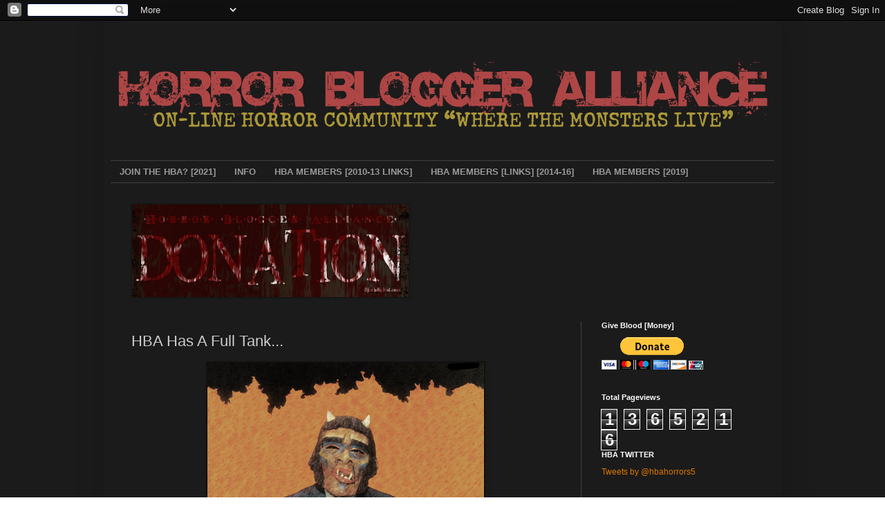

--- FILE ---
content_type: text/html; charset=UTF-8
request_url: https://horrorbloggeralliance.blogspot.com/2012/02/hba-has-full-tank.html?showComment=1328130066734
body_size: 23462
content:
<!DOCTYPE html>
<html class='v2' dir='ltr' lang='en'>
<head>
<link href='https://www.blogger.com/static/v1/widgets/335934321-css_bundle_v2.css' rel='stylesheet' type='text/css'/>
<meta content='width=1100' name='viewport'/>
<meta content='text/html; charset=UTF-8' http-equiv='Content-Type'/>
<meta content='blogger' name='generator'/>
<link href='https://horrorbloggeralliance.blogspot.com/favicon.ico' rel='icon' type='image/x-icon'/>
<link href='http://horrorbloggeralliance.blogspot.com/2012/02/hba-has-full-tank.html' rel='canonical'/>
<link rel="alternate" type="application/atom+xml" title="Horror Blogger Alliance - Atom" href="https://horrorbloggeralliance.blogspot.com/feeds/posts/default" />
<link rel="alternate" type="application/rss+xml" title="Horror Blogger Alliance - RSS" href="https://horrorbloggeralliance.blogspot.com/feeds/posts/default?alt=rss" />
<link rel="service.post" type="application/atom+xml" title="Horror Blogger Alliance - Atom" href="https://www.blogger.com/feeds/8719843468042490180/posts/default" />

<link rel="alternate" type="application/atom+xml" title="Horror Blogger Alliance - Atom" href="https://horrorbloggeralliance.blogspot.com/feeds/4364200840242404242/comments/default" />
<!--Can't find substitution for tag [blog.ieCssRetrofitLinks]-->
<link href='https://blogger.googleusercontent.com/img/b/R29vZ2xl/AVvXsEifRcumYfS4fTyCOxbeil_Ai8Ca-5wqDzg9BqIAszl6IIWHjtEfLIR7xq1zFngyIXNq1vesGIQF9dkXcWAdXxh3V7GQvz5PqbYve5l5KSDFyp-fe8RHE4rtrzKx1twc8shaCx3_xyUQktg/s1600/hba-sold-out-web.jpg' rel='image_src'/>
<meta content='http://horrorbloggeralliance.blogspot.com/2012/02/hba-has-full-tank.html' property='og:url'/>
<meta content='HBA Has A Full Tank...' property='og:title'/>
<meta content=' JUST A QUICK UPDATE: Our HBA Master List is to the right has reached it&#39;s MAXIMUM, so I started a new... you can still visit the list. I ju...' property='og:description'/>
<meta content='https://blogger.googleusercontent.com/img/b/R29vZ2xl/AVvXsEifRcumYfS4fTyCOxbeil_Ai8Ca-5wqDzg9BqIAszl6IIWHjtEfLIR7xq1zFngyIXNq1vesGIQF9dkXcWAdXxh3V7GQvz5PqbYve5l5KSDFyp-fe8RHE4rtrzKx1twc8shaCx3_xyUQktg/w1200-h630-p-k-no-nu/hba-sold-out-web.jpg' property='og:image'/>
<title>Horror Blogger Alliance: HBA Has A Full Tank...</title>
<style id='page-skin-1' type='text/css'><!--
/*
-----------------------------------------------
Blogger Template Style
Name:     Simple
Designer: Blogger
URL:      www.blogger.com
----------------------------------------------- */
/* Content
----------------------------------------------- */
body {
font: normal normal 12px Arial, Tahoma, Helvetica, FreeSans, sans-serif;
color: #cccccc;
background: transparent url(//4.bp.blogspot.com/-eLj-7LP8oTg/U0bglJkP0KI/AAAAAAAANBA/QgSLCWNHgVM/s0/HBA-BACK-2014-3.jpg) repeat fixed top center;
padding: 0 40px 40px 40px;
}
html body .region-inner {
min-width: 0;
max-width: 100%;
width: auto;
}
h2 {
font-size: 22px;
}
a:link {
text-decoration:none;
color: #dd7700;
}
a:visited {
text-decoration:none;
color: #cc6600;
}
a:hover {
text-decoration:underline;
color: #cc6600;
}
.body-fauxcolumn-outer .fauxcolumn-inner {
background: transparent none repeat scroll top left;
_background-image: none;
}
.body-fauxcolumn-outer .cap-top {
position: absolute;
z-index: 1;
height: 400px;
width: 100%;
}
.body-fauxcolumn-outer .cap-top .cap-left {
width: 100%;
background: transparent none repeat-x scroll top left;
_background-image: none;
}
.content-outer {
-moz-box-shadow: 0 0 40px rgba(0, 0, 0, .15);
-webkit-box-shadow: 0 0 5px rgba(0, 0, 0, .15);
-goog-ms-box-shadow: 0 0 10px #333333;
box-shadow: 0 0 40px rgba(0, 0, 0, .15);
margin-bottom: 1px;
}
.content-inner {
padding: 10px 10px;
}
.content-inner {
background-color: transparent;
}
/* Header
----------------------------------------------- */
.header-outer {
background: transparent none repeat-x scroll 0 -400px;
_background-image: none;
}
.Header h1 {
font: normal normal 60px Arial, Tahoma, Helvetica, FreeSans, sans-serif;
color: #ffffff;
text-shadow: -1px -1px 1px rgba(0, 0, 0, .2);
}
.Header h1 a {
color: #ffffff;
}
.Header .description {
font-size: 140%;
color: #aaaaaa;
}
.header-inner .Header .titlewrapper {
padding: 22px 30px;
}
.header-inner .Header .descriptionwrapper {
padding: 0 30px;
}
/* Tabs
----------------------------------------------- */
.tabs-inner .section:first-child {
border-top: 1px solid #404040;
}
.tabs-inner .section:first-child ul {
margin-top: -1px;
border-top: 1px solid #404040;
border-left: 0 solid #404040;
border-right: 0 solid #404040;
}
.tabs-inner .widget ul {
background: transparent none repeat-x scroll 0 -800px;
_background-image: none;
border-bottom: 1px solid #404040;
margin-top: 0;
margin-left: -30px;
margin-right: -30px;
}
.tabs-inner .widget li a {
display: inline-block;
padding: .6em 1em;
font: normal bold 13px Arial, Tahoma, Helvetica, FreeSans, sans-serif;
color: #999999;
border-left: 1px solid transparent;
border-right: 0 solid #404040;
}
.tabs-inner .widget li:first-child a {
border-left: none;
}
.tabs-inner .widget li.selected a, .tabs-inner .widget li a:hover {
color: #ffffff;
background-color: #000000;
text-decoration: none;
}
/* Columns
----------------------------------------------- */
.main-outer {
border-top: 0 solid #404040;
}
.fauxcolumn-left-outer .fauxcolumn-inner {
border-right: 1px solid #404040;
}
.fauxcolumn-right-outer .fauxcolumn-inner {
border-left: 1px solid #404040;
}
/* Headings
----------------------------------------------- */
div.widget > h2,
div.widget h2.title {
margin: 0 0 1em 0;
font: normal bold 11px Arial, Tahoma, Helvetica, FreeSans, sans-serif;
color: #ffffff;
}
/* Widgets
----------------------------------------------- */
.widget .zippy {
color: #999999;
text-shadow: 2px 2px 1px rgba(0, 0, 0, .1);
}
.widget .popular-posts ul {
list-style: none;
}
/* Posts
----------------------------------------------- */
h2.date-header {
font: normal bold 11px Arial, Tahoma, Helvetica, FreeSans, sans-serif;
}
.date-header span {
background-color: transparent;
color: #cccccc;
padding: inherit;
letter-spacing: inherit;
margin: inherit;
}
.main-inner {
padding-top: 30px;
padding-bottom: 30px;
}
.main-inner .column-center-inner {
padding: 0 15px;
}
.main-inner .column-center-inner .section {
margin: 0 15px;
}
.post {
margin: 0 0 25px 0;
}
h3.post-title, .comments h4 {
font: normal normal 22px Arial, Tahoma, Helvetica, FreeSans, sans-serif;
margin: .75em 0 0;
}
.post-body {
font-size: 110%;
line-height: 1.4;
position: relative;
}
.post-body img, .post-body .tr-caption-container, .Profile img, .Image img,
.BlogList .item-thumbnail img {
padding: 0;
background: #111111;
border: 1px solid #111111;
-moz-box-shadow: 1px 1px 5px rgba(0, 0, 0, .1);
-webkit-box-shadow: 1px 1px 5px rgba(0, 0, 0, .1);
box-shadow: 1px 1px 5px rgba(0, 0, 0, .1);
}
.post-body img, .post-body .tr-caption-container {
padding: 1px;
}
.post-body .tr-caption-container {
color: #cccccc;
}
.post-body .tr-caption-container img {
padding: 0;
background: transparent;
border: none;
-moz-box-shadow: 0 0 0 rgba(0, 0, 0, .1);
-webkit-box-shadow: 0 0 0 rgba(0, 0, 0, .1);
box-shadow: 0 0 0 rgba(0, 0, 0, .1);
}
.post-header {
margin: 0 0 1.5em;
line-height: 1.6;
font-size: 90%;
}
.post-footer {
margin: 20px -2px 0;
padding: 5px 10px;
color: #888888;
background-color: transparent;
border-bottom: 1px solid #444444;
line-height: 1.6;
font-size: 90%;
}
#comments .comment-author {
padding-top: 1.5em;
border-top: 1px solid #404040;
background-position: 0 1.5em;
}
#comments .comment-author:first-child {
padding-top: 0;
border-top: none;
}
.avatar-image-container {
margin: .2em 0 0;
}
#comments .avatar-image-container img {
border: 1px solid #111111;
}
/* Comments
----------------------------------------------- */
.comments .comments-content .icon.blog-author {
background-repeat: no-repeat;
background-image: url([data-uri]);
}
.comments .comments-content .loadmore a {
border-top: 1px solid #999999;
border-bottom: 1px solid #999999;
}
.comments .comment-thread.inline-thread {
background-color: transparent;
}
.comments .continue {
border-top: 2px solid #999999;
}
/* Accents
---------------------------------------------- */
.section-columns td.columns-cell {
border-left: 1px solid #404040;
}
.blog-pager {
background: transparent none no-repeat scroll top center;
}
.blog-pager-older-link, .home-link,
.blog-pager-newer-link {
background-color: transparent;
padding: 5px;
}
.footer-outer {
border-top: 0 dashed #bbbbbb;
}
/* Mobile
----------------------------------------------- */
body.mobile  {
background-size: auto;
}
.mobile .body-fauxcolumn-outer {
background: transparent none repeat scroll top left;
}
.mobile .body-fauxcolumn-outer .cap-top {
background-size: 100% auto;
}
.mobile .content-outer {
-webkit-box-shadow: 0 0 3px rgba(0, 0, 0, .15);
box-shadow: 0 0 3px rgba(0, 0, 0, .15);
}
.mobile .tabs-inner .widget ul {
margin-left: 0;
margin-right: 0;
}
.mobile .post {
margin: 0;
}
.mobile .main-inner .column-center-inner .section {
margin: 0;
}
.mobile .date-header span {
padding: 0.1em 10px;
margin: 0 -10px;
}
.mobile h3.post-title {
margin: 0;
}
.mobile .blog-pager {
background: transparent none no-repeat scroll top center;
}
.mobile .footer-outer {
border-top: none;
}
.mobile .main-inner, .mobile .footer-inner {
background-color: transparent;
}
.mobile-index-contents {
color: #cccccc;
}
.mobile-link-button {
background-color: #dd7700;
}
.mobile-link-button a:link, .mobile-link-button a:visited {
color: #ffffff;
}
.mobile .tabs-inner .section:first-child {
border-top: none;
}
.mobile .tabs-inner .PageList .widget-content {
background-color: #000000;
color: #ffffff;
border-top: 1px solid #404040;
border-bottom: 1px solid #404040;
}
.mobile .tabs-inner .PageList .widget-content .pagelist-arrow {
border-left: 1px solid #404040;
}

--></style>
<style id='template-skin-1' type='text/css'><!--
body {
min-width: 980px;
}
.content-outer, .content-fauxcolumn-outer, .region-inner {
min-width: 980px;
max-width: 980px;
_width: 980px;
}
.main-inner .columns {
padding-left: 0px;
padding-right: 280px;
}
.main-inner .fauxcolumn-center-outer {
left: 0px;
right: 280px;
/* IE6 does not respect left and right together */
_width: expression(this.parentNode.offsetWidth -
parseInt("0px") -
parseInt("280px") + 'px');
}
.main-inner .fauxcolumn-left-outer {
width: 0px;
}
.main-inner .fauxcolumn-right-outer {
width: 280px;
}
.main-inner .column-left-outer {
width: 0px;
right: 100%;
margin-left: -0px;
}
.main-inner .column-right-outer {
width: 280px;
margin-right: -280px;
}
#layout {
min-width: 0;
}
#layout .content-outer {
min-width: 0;
width: 800px;
}
#layout .region-inner {
min-width: 0;
width: auto;
}
body#layout div.add_widget {
padding: 8px;
}
body#layout div.add_widget a {
margin-left: 32px;
}
--></style>
<style>
    body {background-image:url(\/\/4.bp.blogspot.com\/-eLj-7LP8oTg\/U0bglJkP0KI\/AAAAAAAANBA\/QgSLCWNHgVM\/s0\/HBA-BACK-2014-3.jpg);}
    
@media (max-width: 200px) { body {background-image:url(\/\/4.bp.blogspot.com\/-eLj-7LP8oTg\/U0bglJkP0KI\/AAAAAAAANBA\/QgSLCWNHgVM\/w200\/HBA-BACK-2014-3.jpg);}}
@media (max-width: 400px) and (min-width: 201px) { body {background-image:url(\/\/4.bp.blogspot.com\/-eLj-7LP8oTg\/U0bglJkP0KI\/AAAAAAAANBA\/QgSLCWNHgVM\/w400\/HBA-BACK-2014-3.jpg);}}
@media (max-width: 800px) and (min-width: 401px) { body {background-image:url(\/\/4.bp.blogspot.com\/-eLj-7LP8oTg\/U0bglJkP0KI\/AAAAAAAANBA\/QgSLCWNHgVM\/w800\/HBA-BACK-2014-3.jpg);}}
@media (max-width: 1200px) and (min-width: 801px) { body {background-image:url(\/\/4.bp.blogspot.com\/-eLj-7LP8oTg\/U0bglJkP0KI\/AAAAAAAANBA\/QgSLCWNHgVM\/w1200\/HBA-BACK-2014-3.jpg);}}
/* Last tag covers anything over one higher than the previous max-size cap. */
@media (min-width: 1201px) { body {background-image:url(\/\/4.bp.blogspot.com\/-eLj-7LP8oTg\/U0bglJkP0KI\/AAAAAAAANBA\/QgSLCWNHgVM\/w1600\/HBA-BACK-2014-3.jpg);}}
  </style>
<link href='https://www.blogger.com/dyn-css/authorization.css?targetBlogID=8719843468042490180&amp;zx=003dcce0-d0aa-47d5-b243-6c48c6981433' media='none' onload='if(media!=&#39;all&#39;)media=&#39;all&#39;' rel='stylesheet'/><noscript><link href='https://www.blogger.com/dyn-css/authorization.css?targetBlogID=8719843468042490180&amp;zx=003dcce0-d0aa-47d5-b243-6c48c6981433' rel='stylesheet'/></noscript>
<meta name='google-adsense-platform-account' content='ca-host-pub-1556223355139109'/>
<meta name='google-adsense-platform-domain' content='blogspot.com'/>

</head>
<body class='loading variant-dark'>
<div class='navbar section' id='navbar' name='Navbar'><div class='widget Navbar' data-version='1' id='Navbar1'><script type="text/javascript">
    function setAttributeOnload(object, attribute, val) {
      if(window.addEventListener) {
        window.addEventListener('load',
          function(){ object[attribute] = val; }, false);
      } else {
        window.attachEvent('onload', function(){ object[attribute] = val; });
      }
    }
  </script>
<div id="navbar-iframe-container"></div>
<script type="text/javascript" src="https://apis.google.com/js/platform.js"></script>
<script type="text/javascript">
      gapi.load("gapi.iframes:gapi.iframes.style.bubble", function() {
        if (gapi.iframes && gapi.iframes.getContext) {
          gapi.iframes.getContext().openChild({
              url: 'https://www.blogger.com/navbar/8719843468042490180?po\x3d4364200840242404242\x26origin\x3dhttps://horrorbloggeralliance.blogspot.com',
              where: document.getElementById("navbar-iframe-container"),
              id: "navbar-iframe"
          });
        }
      });
    </script><script type="text/javascript">
(function() {
var script = document.createElement('script');
script.type = 'text/javascript';
script.src = '//pagead2.googlesyndication.com/pagead/js/google_top_exp.js';
var head = document.getElementsByTagName('head')[0];
if (head) {
head.appendChild(script);
}})();
</script>
</div></div>
<div class='body-fauxcolumns'>
<div class='fauxcolumn-outer body-fauxcolumn-outer'>
<div class='cap-top'>
<div class='cap-left'></div>
<div class='cap-right'></div>
</div>
<div class='fauxborder-left'>
<div class='fauxborder-right'></div>
<div class='fauxcolumn-inner'>
</div>
</div>
<div class='cap-bottom'>
<div class='cap-left'></div>
<div class='cap-right'></div>
</div>
</div>
</div>
<div class='content'>
<div class='content-fauxcolumns'>
<div class='fauxcolumn-outer content-fauxcolumn-outer'>
<div class='cap-top'>
<div class='cap-left'></div>
<div class='cap-right'></div>
</div>
<div class='fauxborder-left'>
<div class='fauxborder-right'></div>
<div class='fauxcolumn-inner'>
</div>
</div>
<div class='cap-bottom'>
<div class='cap-left'></div>
<div class='cap-right'></div>
</div>
</div>
</div>
<div class='content-outer'>
<div class='content-cap-top cap-top'>
<div class='cap-left'></div>
<div class='cap-right'></div>
</div>
<div class='fauxborder-left content-fauxborder-left'>
<div class='fauxborder-right content-fauxborder-right'></div>
<div class='content-inner'>
<header>
<div class='header-outer'>
<div class='header-cap-top cap-top'>
<div class='cap-left'></div>
<div class='cap-right'></div>
</div>
<div class='fauxborder-left header-fauxborder-left'>
<div class='fauxborder-right header-fauxborder-right'></div>
<div class='region-inner header-inner'>
<div class='header section' id='header' name='Header'><div class='widget Header' data-version='1' id='Header1'>
<div id='header-inner'>
<a href='https://horrorbloggeralliance.blogspot.com/' style='display: block'>
<img alt='Horror Blogger Alliance' height='192px; ' id='Header1_headerimg' src='https://blogger.googleusercontent.com/img/b/R29vZ2xl/AVvXsEhFWQH7qmlPYLpmeqaFYO8h5jOBWqLJxIaHBEyBFkWWD0wvxbdFK-cGrAwNXnO0rg6E0NoBkUom095HGWAiZkrNdDdfvJG9nInx0PNf0lrKqOkzaMaiERJXE8XkxcBm2rIAKjkknGv5fus/s960/HBA-HEAD-2018.png' style='display: block' width='960px; '/>
</a>
</div>
</div></div>
</div>
</div>
<div class='header-cap-bottom cap-bottom'>
<div class='cap-left'></div>
<div class='cap-right'></div>
</div>
</div>
</header>
<div class='tabs-outer'>
<div class='tabs-cap-top cap-top'>
<div class='cap-left'></div>
<div class='cap-right'></div>
</div>
<div class='fauxborder-left tabs-fauxborder-left'>
<div class='fauxborder-right tabs-fauxborder-right'></div>
<div class='region-inner tabs-inner'>
<div class='tabs section' id='crosscol' name='Cross-Column'><div class='widget PageList' data-version='1' id='PageList1'>
<h2>Pages</h2>
<div class='widget-content'>
<ul>
<li>
<a href='https://horrorbloggeralliance.blogspot.com/p/new-members-only_28.html'>JOIN THE HBA? [2021]</a>
</li>
<li>
<a href='https://horrorbloggeralliance.blogspot.com/p/information.html'>INFO</a>
</li>
<li>
<a href='https://horrorbloggeralliance.blogspot.com/p/hba-members-links.html'>HBA MEMBERS [2010-13 LINKS]</a>
</li>
<li>
<a href='https://horrorbloggeralliance.blogspot.com/p/horror-blogger-alliance-2014.html'>HBA MEMBERS [LINKS] [2014-16]</a>
</li>
<li>
<a href='https://horrorbloggeralliance.blogspot.com/p/blog-page.html'>HBA MEMBERS [2019]</a>
</li>
</ul>
<div class='clear'></div>
</div>
</div></div>
<div class='tabs section' id='crosscol-overflow' name='Cross-Column 2'><div class='widget Image' data-version='1' id='Image3'>
<h2>MAKE A DONATION TO THE HBA [2021]</h2>
<div class='widget-content'>
<a href='https://horrorbloggeralliance.blogspot.com/2021/01/where-do-we-go-from-here-need-your.html'>
<img alt='MAKE A DONATION TO THE HBA [2021]' height='134' id='Image3_img' src='https://blogger.googleusercontent.com/img/b/R29vZ2xl/AVvXsEis0z3Ivgg5doH97gyMqBD9mRlzAyPtWGXzEVZ69r8HyM2DYk9zKWPt3iUNz9OlULSchDQW_brnB0rLx4u44x-L7Wy-bTZq8ntfv73UHI5Ll2v95x3hoWumVfgSCiaK4juaZVLb2laDdek/s1600/hba-donation-web.gif' width='400'/>
</a>
<br/>
</div>
<div class='clear'></div>
</div></div>
</div>
</div>
<div class='tabs-cap-bottom cap-bottom'>
<div class='cap-left'></div>
<div class='cap-right'></div>
</div>
</div>
<div class='main-outer'>
<div class='main-cap-top cap-top'>
<div class='cap-left'></div>
<div class='cap-right'></div>
</div>
<div class='fauxborder-left main-fauxborder-left'>
<div class='fauxborder-right main-fauxborder-right'></div>
<div class='region-inner main-inner'>
<div class='columns fauxcolumns'>
<div class='fauxcolumn-outer fauxcolumn-center-outer'>
<div class='cap-top'>
<div class='cap-left'></div>
<div class='cap-right'></div>
</div>
<div class='fauxborder-left'>
<div class='fauxborder-right'></div>
<div class='fauxcolumn-inner'>
</div>
</div>
<div class='cap-bottom'>
<div class='cap-left'></div>
<div class='cap-right'></div>
</div>
</div>
<div class='fauxcolumn-outer fauxcolumn-left-outer'>
<div class='cap-top'>
<div class='cap-left'></div>
<div class='cap-right'></div>
</div>
<div class='fauxborder-left'>
<div class='fauxborder-right'></div>
<div class='fauxcolumn-inner'>
</div>
</div>
<div class='cap-bottom'>
<div class='cap-left'></div>
<div class='cap-right'></div>
</div>
</div>
<div class='fauxcolumn-outer fauxcolumn-right-outer'>
<div class='cap-top'>
<div class='cap-left'></div>
<div class='cap-right'></div>
</div>
<div class='fauxborder-left'>
<div class='fauxborder-right'></div>
<div class='fauxcolumn-inner'>
</div>
</div>
<div class='cap-bottom'>
<div class='cap-left'></div>
<div class='cap-right'></div>
</div>
</div>
<!-- corrects IE6 width calculation -->
<div class='columns-inner'>
<div class='column-center-outer'>
<div class='column-center-inner'>
<div class='main section' id='main' name='Main'><div class='widget Blog' data-version='1' id='Blog1'>
<div class='blog-posts hfeed'>

          <div class="date-outer">
        

          <div class="date-posts">
        
<div class='post-outer'>
<div class='post hentry uncustomized-post-template' itemprop='blogPost' itemscope='itemscope' itemtype='http://schema.org/BlogPosting'>
<meta content='https://blogger.googleusercontent.com/img/b/R29vZ2xl/AVvXsEifRcumYfS4fTyCOxbeil_Ai8Ca-5wqDzg9BqIAszl6IIWHjtEfLIR7xq1zFngyIXNq1vesGIQF9dkXcWAdXxh3V7GQvz5PqbYve5l5KSDFyp-fe8RHE4rtrzKx1twc8shaCx3_xyUQktg/s1600/hba-sold-out-web.jpg' itemprop='image_url'/>
<meta content='8719843468042490180' itemprop='blogId'/>
<meta content='4364200840242404242' itemprop='postId'/>
<a name='4364200840242404242'></a>
<h3 class='post-title entry-title' itemprop='name'>
HBA Has A Full Tank...
</h3>
<div class='post-header'>
<div class='post-header-line-1'></div>
</div>
<div class='post-body entry-content' id='post-body-4364200840242404242' itemprop='description articleBody'>
<div class="separator" style="clear: both; text-align: center;"><a href="https://blogger.googleusercontent.com/img/b/R29vZ2xl/AVvXsEifRcumYfS4fTyCOxbeil_Ai8Ca-5wqDzg9BqIAszl6IIWHjtEfLIR7xq1zFngyIXNq1vesGIQF9dkXcWAdXxh3V7GQvz5PqbYve5l5KSDFyp-fe8RHE4rtrzKx1twc8shaCx3_xyUQktg/s1600/hba-sold-out-web.jpg" imageanchor="1" style="margin-left: 1em; margin-right: 1em;"><img border="0" src="https://blogger.googleusercontent.com/img/b/R29vZ2xl/AVvXsEifRcumYfS4fTyCOxbeil_Ai8Ca-5wqDzg9BqIAszl6IIWHjtEfLIR7xq1zFngyIXNq1vesGIQF9dkXcWAdXxh3V7GQvz5PqbYve5l5KSDFyp-fe8RHE4rtrzKx1twc8shaCx3_xyUQktg/s1600/hba-sold-out-web.jpg" /></a></div><div style="text-align: justify;"><br />
</div><div style="text-align: justify;"><b>JUST A QUICK UPDATE: Our HBA Master List is to the right has reached it's MAXIMUM, so I started a new... you can still visit the list. I just cannot edit it, so I will think of something... in the meantime enjoy all the members and the newest members.</b></div><br />
<b>Jeremy [Retro-Zombie]<br />
Visit The Madness:<br />
<a href="http://izombielover.blogspot.com/">IZOMBIE</a><br />
HBA Staff</b>
<div style='clear: both;'></div>
</div>
<div class='post-footer'>
<div class='post-footer-line post-footer-line-1'>
<span class='post-author vcard'>
Posted by
<span class='fn' itemprop='author' itemscope='itemscope' itemtype='http://schema.org/Person'>
<meta content='https://www.blogger.com/profile/09912258155288958827' itemprop='url'/>
<a class='g-profile' href='https://www.blogger.com/profile/09912258155288958827' rel='author' title='author profile'>
<span itemprop='name'>Jeremy [Retro]</span>
</a>
</span>
</span>
<span class='post-timestamp'>
</span>
<span class='post-comment-link'>
</span>
<span class='post-icons'>
<span class='item-control blog-admin pid-612906592'>
<a href='https://www.blogger.com/post-edit.g?blogID=8719843468042490180&postID=4364200840242404242&from=pencil' title='Edit Post'>
<img alt='' class='icon-action' height='18' src='https://resources.blogblog.com/img/icon18_edit_allbkg.gif' width='18'/>
</a>
</span>
</span>
<div class='post-share-buttons goog-inline-block'>
<a class='goog-inline-block share-button sb-email' href='https://www.blogger.com/share-post.g?blogID=8719843468042490180&postID=4364200840242404242&target=email' target='_blank' title='Email This'><span class='share-button-link-text'>Email This</span></a><a class='goog-inline-block share-button sb-blog' href='https://www.blogger.com/share-post.g?blogID=8719843468042490180&postID=4364200840242404242&target=blog' onclick='window.open(this.href, "_blank", "height=270,width=475"); return false;' target='_blank' title='BlogThis!'><span class='share-button-link-text'>BlogThis!</span></a><a class='goog-inline-block share-button sb-twitter' href='https://www.blogger.com/share-post.g?blogID=8719843468042490180&postID=4364200840242404242&target=twitter' target='_blank' title='Share to X'><span class='share-button-link-text'>Share to X</span></a><a class='goog-inline-block share-button sb-facebook' href='https://www.blogger.com/share-post.g?blogID=8719843468042490180&postID=4364200840242404242&target=facebook' onclick='window.open(this.href, "_blank", "height=430,width=640"); return false;' target='_blank' title='Share to Facebook'><span class='share-button-link-text'>Share to Facebook</span></a><a class='goog-inline-block share-button sb-pinterest' href='https://www.blogger.com/share-post.g?blogID=8719843468042490180&postID=4364200840242404242&target=pinterest' target='_blank' title='Share to Pinterest'><span class='share-button-link-text'>Share to Pinterest</span></a>
</div>
</div>
<div class='post-footer-line post-footer-line-2'>
<span class='post-labels'>
</span>
</div>
<div class='post-footer-line post-footer-line-3'>
<span class='post-location'>
</span>
</div>
</div>
</div>
<div class='comments' id='comments'>
<a name='comments'></a>
<h4>1 comment:</h4>
<div id='Blog1_comments-block-wrapper'>
<dl class='avatar-comment-indent' id='comments-block'>
<dt class='comment-author ' id='c6696421707887637442'>
<a name='c6696421707887637442'></a>
<div class="avatar-image-container vcard"><span dir="ltr"><a href="https://www.blogger.com/profile/16138382425928608462" target="" rel="nofollow" onclick="" class="avatar-hovercard" id="av-6696421707887637442-16138382425928608462"><img src="https://resources.blogblog.com/img/blank.gif" width="35" height="35" class="delayLoad" style="display: none;" longdesc="//blogger.googleusercontent.com/img/b/R29vZ2xl/AVvXsEiy6DchdJqRJp8OlUsyzq5BL8aAL_YNl985kHoHPdW0vvKxVGPWtLSBaCk9LROuDYZsrnmvIoOd3t83WCHYFfS3jlFDEWCiD5-vsutVEYDNjngp2c8hyR7p9YTQSxxC5w/s45-c/PDVD_049.JPG" alt="" title="Mr. Xploit, Esquire">

<noscript><img src="//blogger.googleusercontent.com/img/b/R29vZ2xl/AVvXsEiy6DchdJqRJp8OlUsyzq5BL8aAL_YNl985kHoHPdW0vvKxVGPWtLSBaCk9LROuDYZsrnmvIoOd3t83WCHYFfS3jlFDEWCiD5-vsutVEYDNjngp2c8hyR7p9YTQSxxC5w/s45-c/PDVD_049.JPG" width="35" height="35" class="photo" alt=""></noscript></a></span></div>
<a href='https://www.blogger.com/profile/16138382425928608462' rel='nofollow'>Mr. Xploit, Esquire</a>
said...
</dt>
<dd class='comment-body' id='Blog1_cmt-6696421707887637442'>
<p>
Haha I broke you internet! It&#39;s so cool to have so many members..
</p>
</dd>
<dd class='comment-footer'>
<span class='comment-timestamp'>
<a href='https://horrorbloggeralliance.blogspot.com/2012/02/hba-has-full-tank.html?showComment=1328130066734#c6696421707887637442' title='comment permalink'>
February 1, 2012 at 1:01&#8239;PM
</a>
<span class='item-control blog-admin pid-902698080'>
<a class='comment-delete' href='https://www.blogger.com/comment/delete/8719843468042490180/6696421707887637442' title='Delete Comment'>
<img src='https://resources.blogblog.com/img/icon_delete13.gif'/>
</a>
</span>
</span>
</dd>
</dl>
</div>
<p class='comment-footer'>
<a href='https://www.blogger.com/comment/fullpage/post/8719843468042490180/4364200840242404242' onclick='javascript:window.open(this.href, "bloggerPopup", "toolbar=0,location=0,statusbar=1,menubar=0,scrollbars=yes,width=640,height=500"); return false;'>Post a Comment</a>
</p>
</div>
</div>

        </div></div>
      
</div>
<div class='blog-pager' id='blog-pager'>
<span id='blog-pager-newer-link'>
<a class='blog-pager-newer-link' href='https://horrorbloggeralliance.blogspot.com/2012/02/welcome-new-hba-members-02-13-12.html' id='Blog1_blog-pager-newer-link' title='Newer Post'>Newer Post</a>
</span>
<span id='blog-pager-older-link'>
<a class='blog-pager-older-link' href='https://horrorbloggeralliance.blogspot.com/2012/02/welcome-new-hba-members-02-01-12.html' id='Blog1_blog-pager-older-link' title='Older Post'>Older Post</a>
</span>
<a class='home-link' href='https://horrorbloggeralliance.blogspot.com/'>Home</a>
</div>
<div class='clear'></div>
<div class='post-feeds'>
<div class='feed-links'>
Subscribe to:
<a class='feed-link' href='https://horrorbloggeralliance.blogspot.com/feeds/4364200840242404242/comments/default' target='_blank' type='application/atom+xml'>Post Comments (Atom)</a>
</div>
</div>
</div><div class='widget BlogList' data-version='1' id='BlogList1'>
<h2 class='title'>HBA MASTER BLOG ROLL</h2>
<div class='widget-content'>
<div class='blog-list-container' id='BlogList1_container'>
<ul id='BlogList1_blogs'>
<li style='display: block;'>
<div class='blog-icon'>
<img data-lateloadsrc='https://lh3.googleusercontent.com/blogger_img_proxy/AEn0k_vKBeME_ghnu30KBKPhV3950r1oC1F3v5cDzNkwk7WrQiSHPGGwK4kSqhcHfCEa2lkhU554OLDY5jXluoQavlIk4Nsi9l1Go_l98F9craVJ=s16-w16-h16' height='16' width='16'/>
</div>
<div class='blog-content'>
<div class='blog-title'>
<a href='http://bryininberlin.blogspot.com/' target='_blank'>
A Wasted Life</a>
</div>
<div class='item-content'>
<span class='item-title'>
<a href='http://bryininberlin.blogspot.com/2026/01/full-contact-hap-do-ko-fei-hong-kong.html' target='_blank'>
Full Contact / Hap do Ko Fei (Hong Kong, 1992)
</a>
</span>

                      -
                    
<span class='item-snippet'>

They don't make them like this anymore, that's for sure. Whether or not *Full 
Contact* is a "good" film might be open to contention, but it is a "great" 
o...
</span>
<div class='item-time'>
1 day ago
</div>
</div>
</div>
<div style='clear: both;'></div>
</li>
<li style='display: block;'>
<div class='blog-icon'>
<img data-lateloadsrc='https://lh3.googleusercontent.com/blogger_img_proxy/AEn0k_vMYcukPTHMQN6XuIRgqckWa0tXswp83KMK8E8y-dNRK6y-PPpFhm0MT77Ia3Z3iUWhxl2sjLvMRB752qGQGujNd6HbqbO8J3BrPk23YZOw1A8=s16-w16-h16' height='16' width='16'/>
</div>
<div class='blog-content'>
<div class='blog-title'>
<a href='http://markwestwriter.blogspot.com/' target='_blank'>
Strange Tales</a>
</div>
<div class='item-content'>
<span class='item-title'>
<a href='http://markwestwriter.blogspot.com/2026/01/temporary-hiatus.html' target='_blank'>
Temporary hiatus
</a>
</span>

                      -
                    
<span class='item-snippet'>


Unfortunately, the Strange Tales site is going into a temporary hiatus but 
will return at some point in the near future.

In the meantime, further details...
</span>
<div class='item-time'>
2 weeks ago
</div>
</div>
</div>
<div style='clear: both;'></div>
</li>
<li style='display: block;'>
<div class='blog-icon'>
<img data-lateloadsrc='https://lh3.googleusercontent.com/blogger_img_proxy/AEn0k_uPtGNwh65gGZnQcAsFYGSyFREJ2GrrJmswtpc3N43f5R6BzXhOuzraJ9sv0LAeexs57MRkT8Tt7AFE6TIkLOd0IQ1-jfhgspr5HF7vYF-Ilpqo=s16-w16-h16' height='16' width='16'/>
</div>
<div class='blog-content'>
<div class='blog-title'>
<a href='http://fringesofhorror.blogspot.com/' target='_blank'>
Fringes of Horror</a>
</div>
<div class='item-content'>
<span class='item-title'>
<a href='http://fringesofhorror.blogspot.com/2026/01/horror-entertainment-watched-and-read.html' target='_blank'>
Horror Entertainment Watched and Read in 2025
</a>
</span>

                      -
                    
<span class='item-snippet'>
(Ratings 1/2* to *****)

*Movies*
28 Years Later (2025) ***1/2
32 Malasana (2020) ***
1974: The Possession of Altair (2017) **1/2
Abigail (2024) ***1/2
Adult...
</span>
<div class='item-time'>
2 weeks ago
</div>
</div>
</div>
<div style='clear: both;'></div>
</li>
<li style='display: block;'>
<div class='blog-icon'>
<img data-lateloadsrc='https://lh3.googleusercontent.com/blogger_img_proxy/AEn0k_sxJ3007pvryUrSkPVdLHU4sbziZix6oynwnOsE5517SMcglFIkzFaGGofG5hxLUf10yB7CqwM7vi4KitzX_BCAA9l6bxkKUiwf4F_0l6ph7reefhLtnmP70filqA=s16-w16-h16' height='16' width='16'/>
</div>
<div class='blog-content'>
<div class='blog-title'>
<a href='https://eric-nash-inked-up-and-earthbound.com' target='_blank'>
Eric Nash</a>
</div>
<div class='item-content'>
<span class='item-title'>
<a href='https://eric-nash-inked-up-and-earthbound.com/2025/12/26/publication-review-2025/' target='_blank'>
Publication Review 2025
</a>
</span>

                      -
                    
<span class='item-snippet'>
I&#8217;ve had some fine people accept my twisted fiction this year. Back in the 
Spring, writer and editor L Andrew Cooper accepted The Imposter Syndrome 
for Hor...
</span>
<div class='item-time'>
3 weeks ago
</div>
</div>
</div>
<div style='clear: both;'></div>
</li>
<li style='display: block;'>
<div class='blog-icon'>
<img data-lateloadsrc='https://lh3.googleusercontent.com/blogger_img_proxy/AEn0k_u8NPe8N6WdIQbOnE2LiUKVzTB71jdMotVD2z60Qa_CFEF6FGUtTV0McxX-Sj0mQJRowQJXkEOFKiWC86HoHm40B2EnYprOEzMhxYn94-U=s16-w16-h16' height='16' width='16'/>
</div>
<div class='blog-content'>
<div class='blog-title'>
<a href='https://www.filmsfrombeyond.com/' target='_blank'>
Films From Beyond the Time Barrier</a>
</div>
<div class='item-content'>
<span class='item-title'>
<a href='https://www.filmsfrombeyond.com/2025/10/halloween-house-of-mummy.html' target='_blank'>
Halloween House of the Mummy
</a>
</span>

                      -
                    
<span class='item-snippet'>


The Mummy and *Films From Beyond* wish you a *Happy Halloween* with plenty 
of treats (like your favorite movies) and no tricks or ancient curses!
[image: ...
</span>
<div class='item-time'>
2 months ago
</div>
</div>
</div>
<div style='clear: both;'></div>
</li>
<li style='display: block;'>
<div class='blog-icon'>
<img data-lateloadsrc='https://lh3.googleusercontent.com/blogger_img_proxy/AEn0k_vYWXPRHxGP_0qE7OqrQNbzgfGkIJhC2BPEaWts_c5yKLn2wYP2-1OuJdnNf-M3R5Cny0ryWnkcxboHGejz4YytNpTjwT0=s16-w16-h16' height='16' width='16'/>
</div>
<div class='blog-content'>
<div class='blog-title'>
<a href='https://darkscrybe.com' target='_blank'>
Darkscrybe</a>
</div>
<div class='item-content'>
<span class='item-title'>
<a href='https://darkscrybe.com/2025/10/15/hell-in-her-wake-and-other-twisted-visions/' target='_blank'>
HELL IN HER WAKE AND OTHER TWISTED VISIONS!
</a>
</span>

                      -
                    
<span class='item-snippet'>
I&#8217;m excited to reveal that US-based Weird House Press will publish a brand 
new signed and lettered deluxe hardcover edition with slipcase collection 
of som...
</span>
<div class='item-time'>
3 months ago
</div>
</div>
</div>
<div style='clear: both;'></div>
</li>
<li style='display: block;'>
<div class='blog-icon'>
<img data-lateloadsrc='https://lh3.googleusercontent.com/blogger_img_proxy/AEn0k_sYnBUiRg7CevnC1Its0kfHZyZPfW0jI8eX0xu23h90HzYYZsDyPe8xs-W0OuCGY3ga8PL0zRC-uGcolbj-X-Ee7clK5ao6xVvFles=s16-w16-h16' height='16' width='16'/>
</div>
<div class='blog-content'>
<div class='blog-title'>
<a href='https://www.terribleblog.net/' target='_blank'>
Terrible Blog For Terrible People</a>
</div>
<div class='item-content'>
<span class='item-title'>
<a href='https://www.terribleblog.net/2025/07/stand-by-me-stephen-kings-best-movie.html' target='_blank'>
Stand by Me - Stephen King's Best Movie
</a>
</span>

                      -
                    
<span class='item-snippet'>


                                                  [image: STAND BY ME MOVIE 
POSTER Folded 27x41 International Version One Sheet | eBay]

Written by: Steph...
</span>
<div class='item-time'>
6 months ago
</div>
</div>
</div>
<div style='clear: both;'></div>
</li>
<li style='display: block;'>
<div class='blog-icon'>
<img data-lateloadsrc='https://lh3.googleusercontent.com/blogger_img_proxy/AEn0k_vo9N3poYm4rv3mXwTgp8kdS1ADhoQc76HDHtLbd7gSRWYkyaRU5E0ruXylHGS8E8QVWed-Oc9WT-GjCF-5M33-Y4zkTxhsb30gOgUoQQRR=s16-w16-h16' height='16' width='16'/>
</div>
<div class='blog-content'>
<div class='blog-title'>
<a href='http://psicheetechne.blogspot.com/' target='_blank'>
Ulteriorità Precedente</a>
</div>
<div class='item-content'>
<span class='item-title'>
<a href='http://psicheetechne.blogspot.com/2019/09/videorecensione-it-chapter-two-di-andy.html' target='_blank'>
Videorecensione IT Chapter Two, di Andy Muschietti, 2019
</a>
</span>

                      -
                    
<span class='item-snippet'>
</span>
<div class='item-time'>
6 years ago
</div>
</div>
</div>
<div style='clear: both;'></div>
</li>
<li style='display: block;'>
<div class='blog-icon'>
<img data-lateloadsrc='https://lh3.googleusercontent.com/blogger_img_proxy/AEn0k_s6IkV_yDPfhmrzLlezSRZwu9BiRYOdoqBZpL937UPqjdJCe-lOPLcqzx_qjV8RHBVugQ6qSTK613Mv--yL2FVYPpZIJkS0InmcxeCYTaRO=s16-w16-h16' height='16' width='16'/>
</div>
<div class='blog-content'>
<div class='blog-title'>
<a href='http://stayingscared.blogspot.com/' target='_blank'>
Staying Scared Blog - Because Fear Is A Good Thing</a>
</div>
<div class='item-content'>
<span class='item-title'>
<a href='http://stayingscared.blogspot.com/2019/08/spaceship-terrora-b-flick-on-steroids.html' target='_blank'>
Spaceship Terror...a B-flick on Steroids
</a>
</span>

                      -
                    
<span class='item-snippet'>
   
Spaceship Terror on Tubi TV 
Let&#8217;s be blunt, not all indie flicks are well thought out and filmed even 
worse, but with Spaceship Terror, it was quite ap...
</span>
<div class='item-time'>
6 years ago
</div>
</div>
</div>
<div style='clear: both;'></div>
</li>
<li style='display: block;'>
<div class='blog-icon'>
<img data-lateloadsrc='https://lh3.googleusercontent.com/blogger_img_proxy/AEn0k_u6GV72Zz4sfyEdOfwkMoCpPORsIhfcNLMLLK3zcw53x1r-CojExnm5V2IN05r6vUIi8U0yJ-LR3uQgeNEkqvS_yOe1_XqrNyUl7fNSiTP0dQ=s16-w16-h16' height='16' width='16'/>
</div>
<div class='blog-content'>
<div class='blog-title'>
<a href='http://writerhaunted.blogspot.com/' target='_blank'>
Writer, haunted.</a>
</div>
<div class='item-content'>
<span class='item-title'>
<a href='http://writerhaunted.blogspot.com/2019/06/father-day.html' target='_blank'>
Father's Day
</a>
</span>

                      -
                    
<span class='item-snippet'>
 Hey again.

Father&#8217;s Day. That time of year when we all run out and buy the old feller 
a random card with some amusing comment about age or being cool on t...
</span>
<div class='item-time'>
6 years ago
</div>
</div>
</div>
<div style='clear: both;'></div>
</li>
<li style='display: block;'>
<div class='blog-icon'>
<img data-lateloadsrc='https://lh3.googleusercontent.com/blogger_img_proxy/AEn0k_s2ymKFegnvEkzRXnLKn1kvoAWbAYv1Z7YJkwQkt_PEDXtzmrDsgVfeq-1siK-0-Du24_DWVRkDllbsIjh8rvZtNKCNL5b8F-fK59SnXvD5m3M=s16-w16-h16' height='16' width='16'/>
</div>
<div class='blog-content'>
<div class='blog-title'>
<a href='https://angryscholar.wordpress.com' target='_blank'>
The Angry Scholar</a>
</div>
<div class='item-content'>
<span class='item-title'>
<a href='https://angryscholar.wordpress.com/2019/02/20/folklore-in-horror/' target='_blank'>
Folklore in Horror
</a>
</span>

                      -
                    
<span class='item-snippet'>
So hey! Interested in being part of an academic study on the role of 
folklore in horror? (You know you are!) I&#8217;m working on a new project about 
this, and I...
</span>
<div class='item-time'>
6 years ago
</div>
</div>
</div>
<div style='clear: both;'></div>
</li>
<li style='display: block;'>
<div class='blog-icon'>
<img data-lateloadsrc='https://lh3.googleusercontent.com/blogger_img_proxy/AEn0k_uv3eT-P7JKUMoS3_tKdblzOKJrlVeUciryegfTgWphfdKMfuZFoKStce_lzAq-SCO9eAti0UPN6wQNuW1fd7d1yWx4SrjKBqbQMmK6goJYWqfHUQ=s16-w16-h16' height='16' width='16'/>
</div>
<div class='blog-content'>
<div class='blog-title'>
<a href='http://wallsofnightmare.blogspot.com/' target='_blank'>
Behind The Walls of Nightmare</a>
</div>
<div class='item-content'>
<span class='item-title'>
<a href='http://wallsofnightmare.blogspot.com/2018/11/christmas-gifts-for-horror-lover.html' target='_blank'>
Christmas Gifts for the Horror Lover
</a>
</span>

                      -
                    
<span class='item-snippet'>


Horror is a billion-dollar industry, so I like to devote a post each year 
to Christmas gift suggestions that won't cost a (severed) arm and leg. Here 
are...
</span>
<div class='item-time'>
7 years ago
</div>
</div>
</div>
<div style='clear: both;'></div>
</li>
<li style='display: block;'>
<div class='blog-icon'>
<img data-lateloadsrc='https://lh3.googleusercontent.com/blogger_img_proxy/AEn0k_tcjc8yvewc5lSo_FfXaHdzNzgYq94ButotFyHgxuK5K4npAoeDa8l7vrbQewicFTEHMS6EWugdpJKDeeTojVMyquXzr8sqSBbNXl_A7SduZY4B=s16-w16-h16' height='16' width='16'/>
</div>
<div class='blog-content'>
<div class='blog-title'>
<a href='http://toavoidfainting.blogspot.com/' target='_blank'>
Keep Repeating, It's Only A Movie...</a>
</div>
<div class='item-content'>
<span class='item-title'>
<a href='http://toavoidfainting.blogspot.com/2018/11/horror-huddle-w-stacey-beth-ash.html' target='_blank'>
HORROR HUDDLE w/ Stacey-Beth & Ash: CANDYMAN (1992) movie review
</a>
</span>

                      -
                    
<span class='item-snippet'>
 I heard that if you say its name 5 times in a mirror, it'll finally appear 
after a very long hiatus...

Oh my goodness, y'all- *HORROR HUDDLE* is back!
It'...
</span>
<div class='item-time'>
7 years ago
</div>
</div>
</div>
<div style='clear: both;'></div>
</li>
<li style='display: block;'>
<div class='blog-icon'>
<img data-lateloadsrc='https://lh3.googleusercontent.com/blogger_img_proxy/AEn0k_vuwj9ahegGgGC1ydEinPuQMhs0iv_Ov3saK8PuBSHOHg5HESPhA7WtwvU8xREwSIR0boZ6Netz9fLEtwNequ7tcyxDeKaOViv04pV389ri=s16-w16-h16' height='16' width='16'/>
</div>
<div class='blog-content'>
<div class='blog-title'>
<a href='https://deidbastards.blogspot.com/' target='_blank'>
Dead Bastards (A zombie novel) - The Walking Dead just got real for these guys.</a>
</div>
<div class='item-content'>
<span class='item-title'>
<a href='https://deidbastards.blogspot.com/2018/08/3-times-walking-dead-messed-up-chance.html' target='_blank'>
3 Times The Walking Dead messed up a chance to make the show better
</a>
</span>

                      -
                    
<span class='item-snippet'>
 
With Rick Grimes leaving The Walking Dead is huge shoes to fill  There's no 
doubt that the writing and character development on the hit show hasn't 
been ...
</span>
<div class='item-time'>
7 years ago
</div>
</div>
</div>
<div style='clear: both;'></div>
</li>
<li style='display: block;'>
<div class='blog-icon'>
<img data-lateloadsrc='https://lh3.googleusercontent.com/blogger_img_proxy/AEn0k_sEN7tmb2IL-OHXTIBK1f-G9k0NV6eX8XfI_IE_FMZJn2dNde6mn8Pspp2KwatAvHpRu34ynrNpeavtJ5Ra9NecyqjJPYBaNLeip7cP42My0dnB=s16-w16-h16' height='16' width='16'/>
</div>
<div class='blog-content'>
<div class='blog-title'>
<a href='http://www.urbanlegendsandhorror.com/' target='_blank'>
Urban Legends and Horror</a>
</div>
<div class='item-content'>
<span class='item-title'>
<a href='http://www.urbanlegendsandhorror.com/2017/11/the-job-of-mattress-is-to-soak-up-all.html' target='_blank'>
Nightmare Fuel
</a>
</span>

                      -
                    
<span class='item-snippet'>
[Visit the new website - www.thehorrorgrove.com] [WP] The job of a mattress 
is to soak up all the nightmares a person has and keep them locked away. 
The lo...
</span>
<div class='item-time'>
8 years ago
</div>
</div>
</div>
<div style='clear: both;'></div>
</li>
<li style='display: block;'>
<div class='blog-icon'>
<img data-lateloadsrc='https://lh3.googleusercontent.com/blogger_img_proxy/AEn0k_tJbYjD4aoOqkQBDKIjkIdtZPOY1wNEFd9CtWr8Me__jHRNwvXmbPMNdzY7vFmJRml3f9UOzqtcuQcHJUysv4sOdbGQZ5OFLn7Gqaaz0xp0=s16-w16-h16' height='16' width='16'/>
</div>
<div class='blog-content'>
<div class='blog-title'>
<a href='http://tormentedimp.blogspot.com/' target='_blank'>
Tormented Imp</a>
</div>
<div class='item-content'>
<span class='item-title'>
<a href='http://tormentedimp.blogspot.com/2017/06/wyrmwood-road-of-dead-2014.html' target='_blank'>
Wyrmwood: Road Of The Dead (2014)
</a>
</span>

                      -
                    
<span class='item-snippet'>
 
28 Days Later, Mad Max, Bad Taste, The Paul Hogan Show, The 'A' Team and 
everyone's favourite book of the bible. Hilarious, bloody and ingenious.

An OckZ...
</span>
<div class='item-time'>
8 years ago
</div>
</div>
</div>
<div style='clear: both;'></div>
</li>
<li style='display: block;'>
<div class='blog-icon'>
<img data-lateloadsrc='https://lh3.googleusercontent.com/blogger_img_proxy/AEn0k_tnj3QnxQfI74GsMrbO8ybtIBKSz26rBhbYuEW5nL2ztN0pqJfn0Luo6Mfx6-hcWZO8NKqwQIMCQmAS7xr7k0Txwys_IC0lA5bi4QX02mKxv3_IPA=s16-w16-h16' height='16' width='16'/>
</div>
<div class='blog-content'>
<div class='blog-title'>
<a href='http://tomhblogofhorror.blogspot.com/' target='_blank'>
Tom H's Blog of Horror</a>
</div>
<div class='item-content'>
<span class='item-title'>
<a href='http://tomhblogofhorror.blogspot.com/2016/12/tom-hs-blog-of-horror-top-films-of-2016.html' target='_blank'>
Tom H's Blog of Horror Top Films of 2016!!
</a>
</span>

                      -
                    
<span class='item-snippet'>
 The following list is my top ten films that I reviewed or watched in 2016! 
This is truly the best of the best!!!

10- Southbound (2016) by Roxanne Benjamin...
</span>
<div class='item-time'>
9 years ago
</div>
</div>
</div>
<div style='clear: both;'></div>
</li>
<li style='display: block;'>
<div class='blog-icon'>
<img data-lateloadsrc='https://lh3.googleusercontent.com/blogger_img_proxy/AEn0k_sGUz5ecct--nbgu2SsU0otgTnClThCs0eDK6ywGntByDuPpUUn2AFDtRqtZ85S_PxcUnnI2GLbfcdgSwSAjAq907ZU0s711_8aO_gdo8B0A7Ji=s16-w16-h16' height='16' width='16'/>
</div>
<div class='blog-content'>
<div class='blog-title'>
<a href='http://theesatanophile.blogspot.com/' target='_blank'>
Thee Satanophile</a>
</div>
<div class='item-content'>
<span class='item-title'>
<a href='http://theesatanophile.blogspot.com/2016/10/phantasm-ravager-2016.html' target='_blank'>
PHANTASM: RAVAGER (2016)
</a>
</span>

                      -
                    
<span class='item-snippet'>
 PHANTASM: RAVAGER (2016) (R)
Director: David Hartman
85 minutes
United States
 

 
After 18 long years, the world finally has its next and final Phantasm 
f...
</span>
<div class='item-time'>
9 years ago
</div>
</div>
</div>
<div style='clear: both;'></div>
</li>
<li style='display: block;'>
<div class='blog-icon'>
<img data-lateloadsrc='https://lh3.googleusercontent.com/blogger_img_proxy/AEn0k_s82wfE3Z1_wALWzJeGAdChNnpN-2t1QwmMN3Rt_TTokwMZsGDvzzBRzA4uS1HfcoRbJJmN-c2-nEuUsU683P-ObGCYmQdfVJ6WzbxMleIuMF1LugE=s16-w16-h16' height='16' width='16'/>
</div>
<div class='blog-content'>
<div class='blog-title'>
<a href='http://theyreonlyshadows.blogspot.com/' target='_blank'>
They're Only Shadows</a>
</div>
<div class='item-content'>
<span class='item-title'>
<a href='http://theyreonlyshadows.blogspot.com/2016/07/essay-why-i-like-living-in-small-town.html' target='_blank'>
Essay: Why I like living in a small town
</a>
</span>

                      -
                    
<span class='item-snippet'>
 
7B English
Mrs. Galligan

I love small town life. I know it&#8217;s not for everybody, but I think it&#8217;s the 
best thing ever and I wouldn&#8217;t want to live anywhere...
</span>
<div class='item-time'>
9 years ago
</div>
</div>
</div>
<div style='clear: both;'></div>
</li>
<li style='display: block;'>
<div class='blog-icon'>
<img data-lateloadsrc='https://lh3.googleusercontent.com/blogger_img_proxy/AEn0k_snGbc2Bz-mzdHkZHxvCi9VyA_VYO_Sha1-NA4XuD-fXiEHIUgmy011mFTaKGnuDmX3dqm3u_W8F8nbfVJqyDFYbv3CrQ7sAp5XdV6L5NQ=s16-w16-h16' height='16' width='16'/>
</div>
<div class='blog-content'>
<div class='blog-title'>
<a href='http://zonadeculto.blogspot.com/' target='_blank'>
Zona De Culto</a>
</div>
<div class='item-content'>
<span class='item-title'>
<a href='http://zonadeculto.blogspot.com/2016/04/42nd-street-forever-blu-ray-edition.html' target='_blank'>
42nd Street Forever: Blu-ray Edition (Synapse Films, Blu-ray, 2012)
</a>
</span>

                      -
                    
<span class='item-snippet'>

A série de DVDs da Synapse Films, &#8220;42nd Street Forever&#8221; tem tido imensa 
procura pelos fanáticos de cinema exploitation e grindhouse dos 70s. Depois 
de vár...
</span>
<div class='item-time'>
9 years ago
</div>
</div>
</div>
<div style='clear: both;'></div>
</li>
<li style='display: block;'>
<div class='blog-icon'>
<img data-lateloadsrc='https://lh3.googleusercontent.com/blogger_img_proxy/AEn0k_tbPBCXzsbuFMHYc8pAopQizzvnEk3sEVpgMCrCzRccD7SbhAvCLWP4D97X6zoGIzfKJdbJOEb381LnNziB9rMe4BOv9KUyveE2hjv55Bg=s16-w16-h16' height='16' width='16'/>
</div>
<div class='blog-content'>
<div class='blog-title'>
<a href='http://soundstripe.blogspot.com/' target='_blank'>
Soundstripe</a>
</div>
<div class='item-content'>
<span class='item-title'>
<a href='http://soundstripe.blogspot.com/2016/02/goodnight-mommy-by-olga-neuwirth.html' target='_blank'>
"Goodnight Mommy" by Olga Neuwirth
</a>
</span>

                      -
                    
<span class='item-snippet'>
 

The Austrian horror film "Goodnight Mommy" is disturbing, slow, moody, and 
beautifully shot and Olga Neuwirth's dense, atmospheric score underscores 
the...
</span>
<div class='item-time'>
9 years ago
</div>
</div>
</div>
<div style='clear: both;'></div>
</li>
<li style='display: block;'>
<div class='blog-icon'>
<img data-lateloadsrc='https://lh3.googleusercontent.com/blogger_img_proxy/AEn0k_s2_5xhKW8Ojz6sx8AMtLbjxbjWbfNcPsjpIqejmYJmZtVZXOMTQ5VZPclJbgemU_5bV3mZv0jOfFI9Kd-CWOX-7XVJOK0CVuU=s16-w16-h16' height='16' width='16'/>
</div>
<div class='blog-content'>
<div class='blog-title'>
<a href='http://ymbdad.blogspot.com/' target='_blank'>
You May Be Dead And Dreaming</a>
</div>
<div class='item-content'>
<span class='item-title'>
<a href='http://ymbdad.blogspot.com/2015/06/comics-suck-adventure-comics-439-june.html' target='_blank'>
COMICS SUCK! - Adventure Comics #439 (June 1975)
</a>
</span>

                      -
                    
<span class='item-snippet'>
 *40 YEARS AGO - April 1975*
*ADVENTURE COMICS #439 (DC Comics)*
&quot;The Voice That Doomed ... The Spectre&quot;
By Michael Fleisher (w); Jim Aparo (a, l) &amp; Joe Orla...
</span>
<div class='item-time'>
10 years ago
</div>
</div>
</div>
<div style='clear: both;'></div>
</li>
<li style='display: block;'>
<div class='blog-icon'>
<img data-lateloadsrc='https://lh3.googleusercontent.com/blogger_img_proxy/AEn0k_sHfqAgOF4_Z85ntUELYpD0yO744mryFua32YbGS0-7_VoYnckmpByLQ8gK2QG9mzp3v4iRAFgizdZVI9P3RVbLTMbnU1BTkAv8pynG9Xc9=s16-w16-h16' height='16' width='16'/>
</div>
<div class='blog-content'>
<div class='blog-title'>
<a href='http://theyliveblog.blogspot.com/' target='_blank'>
They Live</a>
</div>
<div class='item-content'>
<span class='item-title'>
<a href='http://theyliveblog.blogspot.com/2015/04/tusk-il-kevin-smith-che-non-taspetti.html' target='_blank'>
Tusk, il Kevin Smith che non t'aspetti!
</a>
</span>

                      -
                    
<span class='item-snippet'>
 

Ieri ho finalmente colmato una lacuna che mi portavo dietro da troppo 
tempo, visionando l'ultima fatica del goliardico e camaleontico Kevin 
Smith. Se gi...
</span>
<div class='item-time'>
10 years ago
</div>
</div>
</div>
<div style='clear: both;'></div>
</li>
<li style='display: block;'>
<div class='blog-icon'>
<img data-lateloadsrc='https://lh3.googleusercontent.com/blogger_img_proxy/AEn0k_t1J2xw9YSVcKcvi3_t9UsO1YVUxYcLZAvvnSuaCGMri5QOj6V29RQ6ECLrQ_xFYmiG5KLAag-EOt3EX63tWAGF-7wyVJrcYIW2lo5v34SDmA=s16-w16-h16' height='16' width='16'/>
</div>
<div class='blog-content'>
<div class='blog-title'>
<a href='https://doctorhavok.wordpress.com' target='_blank'>
Doctor Havok's Haunt of Doom</a>
</div>
<div class='item-content'>
<span class='item-title'>
<a href='https://doctorhavok.wordpress.com/2015/03/31/the-northwest-horror-show/' target='_blank'>
The Northwest Horror Show!!!
</a>
</span>

                      -
                    
<span class='item-snippet'>
It wasn&#8217;t that long ago that i wrote about the Authentic feel of Grindhouse 
cinema being largely 
lost(https://doctorhavok.wordpress.com/2015/02/26/42nd-str...
</span>
<div class='item-time'>
10 years ago
</div>
</div>
</div>
<div style='clear: both;'></div>
</li>
<li style='display: block;'>
<div class='blog-icon'>
<img data-lateloadsrc='https://lh3.googleusercontent.com/blogger_img_proxy/AEn0k_vZ4S2Z4EXxf6e3SyS5jYVa0U_xHkE1quvElPkzGr2EofkK-iwbTQiPLrFYfLvSA579wpBk9c2TMAIwg5dt7OkX1alacdLS5gM1d7AAiATI=s16-w16-h16' height='16' width='16'/>
</div>
<div class='blog-content'>
<div class='blog-title'>
<a href='https://carpenoctem365.tumblr.com/' target='_blank'>
Carpe Noctem 365</a>
</div>
<div class='item-content'>
<span class='item-title'>
<a href='https://carpenoctem365.tumblr.com/post/112376396997' target='_blank'>
57.
</a>
</span>

                      -
                    
<span class='item-snippet'>
*Move to Transylvania.*

Joke!  Frankly, it is asking a lot&#8211;you&#8217;ll have to learn Rumanian and put up 
with bad, European winters.  But you can always visit V...
</span>
<div class='item-time'>
10 years ago
</div>
</div>
</div>
<div style='clear: both;'></div>
</li>
<li style='display: block;'>
<div class='blog-icon'>
<img data-lateloadsrc='https://lh3.googleusercontent.com/blogger_img_proxy/AEn0k_thnngYdg7jzlnCDUQf4eHcFLWERkfByBTloPhPgOYS73sSCizM0Xoylvi-AVnNhYnf820EtQgcMzu7qUNzCJsu--S2vkNmyT85ugSZSYu3qMtLfZc=s16-w16-h16' height='16' width='16'/>
</div>
<div class='blog-content'>
<div class='blog-title'>
<a href='https://brillenschnitzel.wordpress.com' target='_blank'>
Dr. Brillenschnitzel</a>
</div>
<div class='item-content'>
<span class='item-title'>
<a href='https://brillenschnitzel.wordpress.com/2014/12/31/epilog-zeichnung-18/' target='_blank'>
Epilog &#8211; Zeichnung #18
</a>
</span>

                      -
                    
<span class='item-snippet'>
A lot of time has passed since those days. Dr. Brillenschnitzel and Madame 
Zeweçkasul developed a deep relationship while exploring &#8230;

Continue reading &#8594;
</span>
<div class='item-time'>
11 years ago
</div>
</div>
</div>
<div style='clear: both;'></div>
</li>
<li style='display: block;'>
<div class='blog-icon'>
<img data-lateloadsrc='https://lh3.googleusercontent.com/blogger_img_proxy/AEn0k_s32iZMxNT-OBqP4KodUrQh0GLJynsYVxiRXfuC6P-tOBKCrtRhc6LAuW-I_UBDHvCzWLz2DISJQnXzTtNR4cHmQAsSqg263eF9cWz-Cdc=s16-w16-h16' height='16' width='16'/>
</div>
<div class='blog-content'>
<div class='blog-title'>
<a href='http://andrewsaxsma.blogspot.com/' target='_blank'>
Andrew Saxsma - Author, Screenwriter, Nerd...</a>
</div>
<div class='item-content'>
<span class='item-title'>
<a href='http://andrewsaxsma.blogspot.com/2014/11/highlights-from-my-adventures-on.html' target='_blank'>
Highlights from my adventures on the haunted SS Lane Victory
</a>
</span>

                      -
                    
<span class='item-snippet'>

So, I finally got the footage edited and put it all together, along with 
some EVP's and photos from the investigation this past Saturday.  What an 
amazing...
</span>
<div class='item-time'>
11 years ago
</div>
</div>
</div>
<div style='clear: both;'></div>
</li>
<li style='display: block;'>
<div class='blog-icon'>
<img data-lateloadsrc='https://lh3.googleusercontent.com/blogger_img_proxy/AEn0k_tfoVxby1hXxN2KBiSc0HJ9RHTvLD7U3QwqMw9is9d7x1rBRo6BItcWqkIOlLlH2oOgzjafYyPyJ58FEe5DsfdMB7iZlNTx_Hc8HG-apffA4AOLpw=s16-w16-h16' height='16' width='16'/>
</div>
<div class='blog-content'>
<div class='blog-title'>
<a href='https://bonesofbrittany.wordpress.com' target='_blank'>
The Poetic Anatomy of a Creepy Darling</a>
</div>
<div class='item-content'>
<span class='item-title'>
<a href='https://bonesofbrittany.wordpress.com/2014/10/30/bones-of-brittany-has-gone-fishin-or-for-those-who-dont-like-fishing-a-long-hiatus/' target='_blank'>
Bones of Brittany has Gone Fishin&#8217; (or, For Those Who Don&#8217;t like Fishing&#8211;a 
Long Hiatus)
</a>
</span>

                      -
                    
<span class='item-snippet'>
Hello there, fantastic followers! I know that I haven&#8217;t been updating my 
content recently, but that&#8217;s because I have some exciting news to share! I 
have be...
</span>
<div class='item-time'>
11 years ago
</div>
</div>
</div>
<div style='clear: both;'></div>
</li>
<li style='display: block;'>
<div class='blog-icon'>
<img data-lateloadsrc='https://lh3.googleusercontent.com/blogger_img_proxy/AEn0k_vc9BKw-b8tebWpX2SYyX8-uhLUQ3A_osapY2Yl-Efz_b8WL7Y6mftMGezzG6e8kBZaeSQjVaiLYQIMCqzKvXTin-UIUodsKVxcMFMYg0d16kFBdA=s16-w16-h16' height='16' width='16'/>
</div>
<div class='blog-content'>
<div class='blog-title'>
<a href='http://pauldeblassieiii.blogspot.com/' target='_blank'>
The Unholy</a>
</div>
<div class='item-content'>
<span class='item-title'>
<a href='http://pauldeblassieiii.blogspot.com/2014/07/for-all-future-posts.html' target='_blank'>
FOR ALL FUTURE POSTS!
</a>
</span>

                      -
                    
<span class='item-snippet'>
FOR ALL FUTURE POSTS GO TO http://www.pauldeblassieiii.com
</span>
<div class='item-time'>
11 years ago
</div>
</div>
</div>
<div style='clear: both;'></div>
</li>
<li style='display: block;'>
<div class='blog-icon'>
<img data-lateloadsrc='https://lh3.googleusercontent.com/blogger_img_proxy/AEn0k_tVEl89fOMH2A8xPj-oiRoIS80OE6Lo4gBi9W-btXwJaXHZ3srRF8dkIPjD39MitBzH2ncsuypFdo-NsSv15Rlp6rv-0zayaQac-vJC=s16-w16-h16' height='16' width='16'/>
</div>
<div class='blog-content'>
<div class='blog-title'>
<a href='http://fakeshemp.blogspot.com/' target='_blank'>
Fake Shemp</a>
</div>
<div class='item-content'>
<span class='item-title'>
<a href='http://fakeshemp.blogspot.com/2013/09/one-sentence-review-sunday-14.html' target='_blank'>
One Sentence Review Sunday #14
</a>
</span>

                      -
                    
<span class='item-snippet'>
 Insidious: Chapter 2 (2013)



I literally levitated out of my seat in fright.












Hasta Luego
@Fake_Shemp


</span>
<div class='item-time'>
12 years ago
</div>
</div>
</div>
<div style='clear: both;'></div>
</li>
<li style='display: block;'>
<div class='blog-icon'>
<img data-lateloadsrc='https://lh3.googleusercontent.com/blogger_img_proxy/AEn0k_vecOXJcmVF5f02T39gDPbcH7ZhUlxqFopnzlKrcb04GinFbmD_W3qB3YtZK30lt7cDutZl3jcynEZnkSkvU5MR1eDYkPtNopX0XJgzxPtg1usrHC3epnM=s16-w16-h16' height='16' width='16'/>
</div>
<div class='blog-content'>
<div class='blog-title'>
<a href='https://badhorrorgoodtimes.wordpress.com' target='_blank'>
Bad horror, Good times</a>
</div>
<div class='item-content'>
<span class='item-title'>
<a href='https://badhorrorgoodtimes.wordpress.com/2013/08/07/what-did-you-expect-a-holiday-inn-mountaintop-motel-massacre/' target='_blank'>
&#8220;What did you expect? A Holiday Inn?&#8221;- Mountaintop Motel Massacre
</a>
</span>

                      -
                    
<span class='item-snippet'>
  The title card assures us that Evelyn is certifiable. In the first scene, 
we see her gardening with a sickle. And guinea pig blood. Meanwhile, 
Evelyn&#8217;s d...
</span>
<div class='item-time'>
12 years ago
</div>
</div>
</div>
<div style='clear: both;'></div>
</li>
<li style='display: block;'>
<div class='blog-icon'>
<img data-lateloadsrc='https://lh3.googleusercontent.com/blogger_img_proxy/AEn0k_vTZVRaOMinTIe3-mSbriHvd6asnPZmwgxpRhsiGOsAdHPiGk1IrWrwNn2VPiqdCjwXQh0dOWpUhLl1FX_8P3tw2WxEt4pVrF07xTVQ8aIw8Q=s16-w16-h16' height='16' width='16'/>
</div>
<div class='blog-content'>
<div class='blog-title'>
<a href='http://dawninghorror.blogspot.com/' target='_blank'>
Dawning Horror</a>
</div>
<div class='item-content'>
<span class='item-title'>
<a href='http://dawninghorror.blogspot.com/2013/06/getting-back-to-real-horror-interview.html' target='_blank'>
Getting back to real Horror: an interview with Jonathan Chance
</a>
</span>

                      -
                    
<span class='item-snippet'>
 
"Something Like A Phenomenon" An Interview with Jonathan Chance by 
@Voldemort2013

Anyone who has been following the surge in popularity of independently ...
</span>
<div class='item-time'>
12 years ago
</div>
</div>
</div>
<div style='clear: both;'></div>
</li>
<li style='display: block;'>
<div class='blog-icon'>
<img data-lateloadsrc='https://lh3.googleusercontent.com/blogger_img_proxy/AEn0k_sfwBvf6TVX7ubYHocNVyDPYNdbenMg3_OsKQUDow1qHBsUfvjWx6_OpwPoeon6Ld1_wSdF6TI45hwmZPAgQlDZt8UM2oL8jFOk7YXj=s16-w16-h16' height='16' width='16'/>
</div>
<div class='blog-content'>
<div class='blog-title'>
<a href='https://best-horror-movies.com/' target='_blank'>
best-horror-movies.com/</a>
</div>
<div class='item-content'>
<span class='item-title'>
<!--Can't find substitution for tag [item.itemTitle]-->
</span>

                      -
                    
<span class='item-snippet'>
<!--Can't find substitution for tag [item.itemSnippet]-->
</span>
<div class='item-time'>
<!--Can't find substitution for tag [item.timePeriodSinceLastUpdate]-->
</div>
</div>
</div>
<div style='clear: both;'></div>
</li>
</ul>
<div class='clear'></div>
</div>
</div>
</div></div>
</div>
</div>
<div class='column-left-outer'>
<div class='column-left-inner'>
<aside>
</aside>
</div>
</div>
<div class='column-right-outer'>
<div class='column-right-inner'>
<aside>
<div class='sidebar section' id='sidebar-right-1'><div class='widget HTML' data-version='1' id='HTML1'>
<h2 class='title'>Give Blood [Money]</h2>
<div class='widget-content'>
<form action="https://www.paypal.com/cgi-bin/webscr" method="post">
<input type="hidden" name="cmd" value="_s-xclick" />
<input type="hidden" name="hosted_button_id" value="VGHZL8ZJFPDGE" />
<input type="image" src="https://www.paypalobjects.com/WEBSCR-640-20110401-1/en_US/i/btn/btn_donateCC_LG.gif" border="0" name="submit" alt="PayPal - The safer, easier way to pay online!" />
<img alt="" border="0" src="https://www.paypalobjects.com/WEBSCR-640-20110401-1/en_US/i/scr/pixel.gif" width="1" height="1" />
</form>
</div>
<div class='clear'></div>
</div><div class='widget Stats' data-version='1' id='Stats1'>
<h2>Total Pageviews</h2>
<div class='widget-content'>
<div id='Stats1_content' style='display: none;'>
<span class='counter-wrapper graph-counter-wrapper' id='Stats1_totalCount'>
</span>
<div class='clear'></div>
</div>
</div>
</div><div class='widget HTML' data-version='1' id='HTML2'>
<h2 class='title'>HBA TWITTER</h2>
<div class='widget-content'>
<a class="twitter-timeline"  href="https://twitter.com/hbahorrors5" data-widget-id="582179731921104896">Tweets by @hbahorrors5</a>
            <script>!function(d,s,id){var js,fjs=d.getElementsByTagName(s)[0],p=/^http:/.test(d.location)?'http':'https';if(!d.getElementById(id)){js=d.createElement(s);js.id=id;js.src=p+"://platform.twitter.com/widgets.js";fjs.parentNode.insertBefore(js,fjs);}}(document,"script","twitter-wjs");</script>
</div>
<div class='clear'></div>
</div><div class='widget Followers' data-version='1' id='Followers1'>
<h2 class='title'>HBA Members</h2>
<div class='widget-content'>
<div id='Followers1-wrapper'>
<div style='margin-right:2px;'>
<div><script type="text/javascript" src="https://apis.google.com/js/platform.js"></script>
<div id="followers-iframe-container"></div>
<script type="text/javascript">
    window.followersIframe = null;
    function followersIframeOpen(url) {
      gapi.load("gapi.iframes", function() {
        if (gapi.iframes && gapi.iframes.getContext) {
          window.followersIframe = gapi.iframes.getContext().openChild({
            url: url,
            where: document.getElementById("followers-iframe-container"),
            messageHandlersFilter: gapi.iframes.CROSS_ORIGIN_IFRAMES_FILTER,
            messageHandlers: {
              '_ready': function(obj) {
                window.followersIframe.getIframeEl().height = obj.height;
              },
              'reset': function() {
                window.followersIframe.close();
                followersIframeOpen("https://www.blogger.com/followers/frame/8719843468042490180?colors\x3dCgt0cmFuc3BhcmVudBILdHJhbnNwYXJlbnQaByNjY2NjY2MiByNkZDc3MDAqC3RyYW5zcGFyZW50MgcjZmZmZmZmOgcjY2NjY2NjQgcjZGQ3NzAwSgcjOTk5OTk5UgcjZGQ3NzAwWgt0cmFuc3BhcmVudA%3D%3D\x26pageSize\x3d21\x26hl\x3den\x26origin\x3dhttps://horrorbloggeralliance.blogspot.com");
              },
              'open': function(url) {
                window.followersIframe.close();
                followersIframeOpen(url);
              }
            }
          });
        }
      });
    }
    followersIframeOpen("https://www.blogger.com/followers/frame/8719843468042490180?colors\x3dCgt0cmFuc3BhcmVudBILdHJhbnNwYXJlbnQaByNjY2NjY2MiByNkZDc3MDAqC3RyYW5zcGFyZW50MgcjZmZmZmZmOgcjY2NjY2NjQgcjZGQ3NzAwSgcjOTk5OTk5UgcjZGQ3NzAwWgt0cmFuc3BhcmVudA%3D%3D\x26pageSize\x3d21\x26hl\x3den\x26origin\x3dhttps://horrorbloggeralliance.blogspot.com");
  </script></div>
</div>
</div>
<div class='clear'></div>
</div>
</div><div class='widget Image' data-version='1' id='Image6'>
<h2>From Our Sponsor!</h2>
<div class='widget-content'>
<a href='http://www.neatoshop.com/catg/Jeremy-Hawkins'>
<img alt='From Our Sponsor!' height='380' id='Image6_img' src='https://blogger.googleusercontent.com/img/b/R29vZ2xl/AVvXsEgl5dU_XwbtWiLRjyD5RvZP714QYPckeQeV2RPcWrkAlS73JChzLraQv1QLHXsq5eDlGqoIJDR7FHpMaVGphkOJ1sQJUVA8SJueAXjdd12TjPpX9C5z5P1nzEZUFbQMMU1_Ue7WAyUv4vc/s1600/t-shirt-badge-III+-+190.jpg' width='190'/>
</a>
<br/>
</div>
<div class='clear'></div>
</div><div class='widget Image' data-version='1' id='Image1'>
<h2>"Horror Blogger Alliance" Banner</h2>
<div class='widget-content'>
<a href='http://horrorbloggeralliance.blogspot.com/2013/07/new-banner-for-201314-06-21-13_21.html'>
<img alt='"Horror Blogger Alliance" Banner' height='125' id='Image1_img' src='https://blogger.googleusercontent.com/img/b/R29vZ2xl/AVvXsEgf8_IuVDh6mtoJtC_5foduSBFA4_qDFkwEWrKDekWVjoNH5eUjvbe5XBhDwC1CQucX0RM-f5sBCvXxUYGUqKAGoL8nMHVngbfda476CcvZsVyg8zhufI4QjumVo_IZCLhItM_vjUrbNv0/s170/hba-banner-2014-smaller.jpg' width='170'/>
</a>
<br/>
<span class='caption'>CLICK IMAGE FOR MORE DETAIILS - Please Use Or Make Your Own...</span>
</div>
<div class='clear'></div>
</div>
<div class='widget BlogArchive' data-version='1' id='BlogArchive1'>
<h2>Blog Archive</h2>
<div class='widget-content'>
<div id='ArchiveList'>
<div id='BlogArchive1_ArchiveList'>
<ul class='hierarchy'>
<li class='archivedate collapsed'>
<a class='toggle' href='javascript:void(0)'>
<span class='zippy'>

        &#9658;&#160;
      
</span>
</a>
<a class='post-count-link' href='https://horrorbloggeralliance.blogspot.com/2021/'>
2021
</a>
<span class='post-count' dir='ltr'>(2)</span>
<ul class='hierarchy'>
<li class='archivedate collapsed'>
<a class='toggle' href='javascript:void(0)'>
<span class='zippy'>

        &#9658;&#160;
      
</span>
</a>
<a class='post-count-link' href='https://horrorbloggeralliance.blogspot.com/2021/03/'>
March
</a>
<span class='post-count' dir='ltr'>(1)</span>
</li>
</ul>
<ul class='hierarchy'>
<li class='archivedate collapsed'>
<a class='toggle' href='javascript:void(0)'>
<span class='zippy'>

        &#9658;&#160;
      
</span>
</a>
<a class='post-count-link' href='https://horrorbloggeralliance.blogspot.com/2021/01/'>
January
</a>
<span class='post-count' dir='ltr'>(1)</span>
</li>
</ul>
</li>
</ul>
<ul class='hierarchy'>
<li class='archivedate collapsed'>
<a class='toggle' href='javascript:void(0)'>
<span class='zippy'>

        &#9658;&#160;
      
</span>
</a>
<a class='post-count-link' href='https://horrorbloggeralliance.blogspot.com/2020/'>
2020
</a>
<span class='post-count' dir='ltr'>(2)</span>
<ul class='hierarchy'>
<li class='archivedate collapsed'>
<a class='toggle' href='javascript:void(0)'>
<span class='zippy'>

        &#9658;&#160;
      
</span>
</a>
<a class='post-count-link' href='https://horrorbloggeralliance.blogspot.com/2020/03/'>
March
</a>
<span class='post-count' dir='ltr'>(1)</span>
</li>
</ul>
<ul class='hierarchy'>
<li class='archivedate collapsed'>
<a class='toggle' href='javascript:void(0)'>
<span class='zippy'>

        &#9658;&#160;
      
</span>
</a>
<a class='post-count-link' href='https://horrorbloggeralliance.blogspot.com/2020/02/'>
February
</a>
<span class='post-count' dir='ltr'>(1)</span>
</li>
</ul>
</li>
</ul>
<ul class='hierarchy'>
<li class='archivedate collapsed'>
<a class='toggle' href='javascript:void(0)'>
<span class='zippy'>

        &#9658;&#160;
      
</span>
</a>
<a class='post-count-link' href='https://horrorbloggeralliance.blogspot.com/2019/'>
2019
</a>
<span class='post-count' dir='ltr'>(8)</span>
<ul class='hierarchy'>
<li class='archivedate collapsed'>
<a class='toggle' href='javascript:void(0)'>
<span class='zippy'>

        &#9658;&#160;
      
</span>
</a>
<a class='post-count-link' href='https://horrorbloggeralliance.blogspot.com/2019/12/'>
December
</a>
<span class='post-count' dir='ltr'>(1)</span>
</li>
</ul>
<ul class='hierarchy'>
<li class='archivedate collapsed'>
<a class='toggle' href='javascript:void(0)'>
<span class='zippy'>

        &#9658;&#160;
      
</span>
</a>
<a class='post-count-link' href='https://horrorbloggeralliance.blogspot.com/2019/10/'>
October
</a>
<span class='post-count' dir='ltr'>(1)</span>
</li>
</ul>
<ul class='hierarchy'>
<li class='archivedate collapsed'>
<a class='toggle' href='javascript:void(0)'>
<span class='zippy'>

        &#9658;&#160;
      
</span>
</a>
<a class='post-count-link' href='https://horrorbloggeralliance.blogspot.com/2019/08/'>
August
</a>
<span class='post-count' dir='ltr'>(1)</span>
</li>
</ul>
<ul class='hierarchy'>
<li class='archivedate collapsed'>
<a class='toggle' href='javascript:void(0)'>
<span class='zippy'>

        &#9658;&#160;
      
</span>
</a>
<a class='post-count-link' href='https://horrorbloggeralliance.blogspot.com/2019/07/'>
July
</a>
<span class='post-count' dir='ltr'>(1)</span>
</li>
</ul>
<ul class='hierarchy'>
<li class='archivedate collapsed'>
<a class='toggle' href='javascript:void(0)'>
<span class='zippy'>

        &#9658;&#160;
      
</span>
</a>
<a class='post-count-link' href='https://horrorbloggeralliance.blogspot.com/2019/06/'>
June
</a>
<span class='post-count' dir='ltr'>(1)</span>
</li>
</ul>
<ul class='hierarchy'>
<li class='archivedate collapsed'>
<a class='toggle' href='javascript:void(0)'>
<span class='zippy'>

        &#9658;&#160;
      
</span>
</a>
<a class='post-count-link' href='https://horrorbloggeralliance.blogspot.com/2019/02/'>
February
</a>
<span class='post-count' dir='ltr'>(3)</span>
</li>
</ul>
</li>
</ul>
<ul class='hierarchy'>
<li class='archivedate collapsed'>
<a class='toggle' href='javascript:void(0)'>
<span class='zippy'>

        &#9658;&#160;
      
</span>
</a>
<a class='post-count-link' href='https://horrorbloggeralliance.blogspot.com/2018/'>
2018
</a>
<span class='post-count' dir='ltr'>(3)</span>
<ul class='hierarchy'>
<li class='archivedate collapsed'>
<a class='toggle' href='javascript:void(0)'>
<span class='zippy'>

        &#9658;&#160;
      
</span>
</a>
<a class='post-count-link' href='https://horrorbloggeralliance.blogspot.com/2018/12/'>
December
</a>
<span class='post-count' dir='ltr'>(1)</span>
</li>
</ul>
<ul class='hierarchy'>
<li class='archivedate collapsed'>
<a class='toggle' href='javascript:void(0)'>
<span class='zippy'>

        &#9658;&#160;
      
</span>
</a>
<a class='post-count-link' href='https://horrorbloggeralliance.blogspot.com/2018/10/'>
October
</a>
<span class='post-count' dir='ltr'>(2)</span>
</li>
</ul>
</li>
</ul>
<ul class='hierarchy'>
<li class='archivedate collapsed'>
<a class='toggle' href='javascript:void(0)'>
<span class='zippy'>

        &#9658;&#160;
      
</span>
</a>
<a class='post-count-link' href='https://horrorbloggeralliance.blogspot.com/2017/'>
2017
</a>
<span class='post-count' dir='ltr'>(4)</span>
<ul class='hierarchy'>
<li class='archivedate collapsed'>
<a class='toggle' href='javascript:void(0)'>
<span class='zippy'>

        &#9658;&#160;
      
</span>
</a>
<a class='post-count-link' href='https://horrorbloggeralliance.blogspot.com/2017/09/'>
September
</a>
<span class='post-count' dir='ltr'>(1)</span>
</li>
</ul>
<ul class='hierarchy'>
<li class='archivedate collapsed'>
<a class='toggle' href='javascript:void(0)'>
<span class='zippy'>

        &#9658;&#160;
      
</span>
</a>
<a class='post-count-link' href='https://horrorbloggeralliance.blogspot.com/2017/08/'>
August
</a>
<span class='post-count' dir='ltr'>(1)</span>
</li>
</ul>
<ul class='hierarchy'>
<li class='archivedate collapsed'>
<a class='toggle' href='javascript:void(0)'>
<span class='zippy'>

        &#9658;&#160;
      
</span>
</a>
<a class='post-count-link' href='https://horrorbloggeralliance.blogspot.com/2017/07/'>
July
</a>
<span class='post-count' dir='ltr'>(1)</span>
</li>
</ul>
<ul class='hierarchy'>
<li class='archivedate collapsed'>
<a class='toggle' href='javascript:void(0)'>
<span class='zippy'>

        &#9658;&#160;
      
</span>
</a>
<a class='post-count-link' href='https://horrorbloggeralliance.blogspot.com/2017/05/'>
May
</a>
<span class='post-count' dir='ltr'>(1)</span>
</li>
</ul>
</li>
</ul>
<ul class='hierarchy'>
<li class='archivedate collapsed'>
<a class='toggle' href='javascript:void(0)'>
<span class='zippy'>

        &#9658;&#160;
      
</span>
</a>
<a class='post-count-link' href='https://horrorbloggeralliance.blogspot.com/2016/'>
2016
</a>
<span class='post-count' dir='ltr'>(4)</span>
<ul class='hierarchy'>
<li class='archivedate collapsed'>
<a class='toggle' href='javascript:void(0)'>
<span class='zippy'>

        &#9658;&#160;
      
</span>
</a>
<a class='post-count-link' href='https://horrorbloggeralliance.blogspot.com/2016/07/'>
July
</a>
<span class='post-count' dir='ltr'>(1)</span>
</li>
</ul>
<ul class='hierarchy'>
<li class='archivedate collapsed'>
<a class='toggle' href='javascript:void(0)'>
<span class='zippy'>

        &#9658;&#160;
      
</span>
</a>
<a class='post-count-link' href='https://horrorbloggeralliance.blogspot.com/2016/01/'>
January
</a>
<span class='post-count' dir='ltr'>(3)</span>
</li>
</ul>
</li>
</ul>
<ul class='hierarchy'>
<li class='archivedate collapsed'>
<a class='toggle' href='javascript:void(0)'>
<span class='zippy'>

        &#9658;&#160;
      
</span>
</a>
<a class='post-count-link' href='https://horrorbloggeralliance.blogspot.com/2015/'>
2015
</a>
<span class='post-count' dir='ltr'>(20)</span>
<ul class='hierarchy'>
<li class='archivedate collapsed'>
<a class='toggle' href='javascript:void(0)'>
<span class='zippy'>

        &#9658;&#160;
      
</span>
</a>
<a class='post-count-link' href='https://horrorbloggeralliance.blogspot.com/2015/10/'>
October
</a>
<span class='post-count' dir='ltr'>(2)</span>
</li>
</ul>
<ul class='hierarchy'>
<li class='archivedate collapsed'>
<a class='toggle' href='javascript:void(0)'>
<span class='zippy'>

        &#9658;&#160;
      
</span>
</a>
<a class='post-count-link' href='https://horrorbloggeralliance.blogspot.com/2015/08/'>
August
</a>
<span class='post-count' dir='ltr'>(2)</span>
</li>
</ul>
<ul class='hierarchy'>
<li class='archivedate collapsed'>
<a class='toggle' href='javascript:void(0)'>
<span class='zippy'>

        &#9658;&#160;
      
</span>
</a>
<a class='post-count-link' href='https://horrorbloggeralliance.blogspot.com/2015/07/'>
July
</a>
<span class='post-count' dir='ltr'>(3)</span>
</li>
</ul>
<ul class='hierarchy'>
<li class='archivedate collapsed'>
<a class='toggle' href='javascript:void(0)'>
<span class='zippy'>

        &#9658;&#160;
      
</span>
</a>
<a class='post-count-link' href='https://horrorbloggeralliance.blogspot.com/2015/06/'>
June
</a>
<span class='post-count' dir='ltr'>(3)</span>
</li>
</ul>
<ul class='hierarchy'>
<li class='archivedate collapsed'>
<a class='toggle' href='javascript:void(0)'>
<span class='zippy'>

        &#9658;&#160;
      
</span>
</a>
<a class='post-count-link' href='https://horrorbloggeralliance.blogspot.com/2015/05/'>
May
</a>
<span class='post-count' dir='ltr'>(2)</span>
</li>
</ul>
<ul class='hierarchy'>
<li class='archivedate collapsed'>
<a class='toggle' href='javascript:void(0)'>
<span class='zippy'>

        &#9658;&#160;
      
</span>
</a>
<a class='post-count-link' href='https://horrorbloggeralliance.blogspot.com/2015/04/'>
April
</a>
<span class='post-count' dir='ltr'>(4)</span>
</li>
</ul>
<ul class='hierarchy'>
<li class='archivedate collapsed'>
<a class='toggle' href='javascript:void(0)'>
<span class='zippy'>

        &#9658;&#160;
      
</span>
</a>
<a class='post-count-link' href='https://horrorbloggeralliance.blogspot.com/2015/03/'>
March
</a>
<span class='post-count' dir='ltr'>(1)</span>
</li>
</ul>
<ul class='hierarchy'>
<li class='archivedate collapsed'>
<a class='toggle' href='javascript:void(0)'>
<span class='zippy'>

        &#9658;&#160;
      
</span>
</a>
<a class='post-count-link' href='https://horrorbloggeralliance.blogspot.com/2015/02/'>
February
</a>
<span class='post-count' dir='ltr'>(1)</span>
</li>
</ul>
<ul class='hierarchy'>
<li class='archivedate collapsed'>
<a class='toggle' href='javascript:void(0)'>
<span class='zippy'>

        &#9658;&#160;
      
</span>
</a>
<a class='post-count-link' href='https://horrorbloggeralliance.blogspot.com/2015/01/'>
January
</a>
<span class='post-count' dir='ltr'>(2)</span>
</li>
</ul>
</li>
</ul>
<ul class='hierarchy'>
<li class='archivedate collapsed'>
<a class='toggle' href='javascript:void(0)'>
<span class='zippy'>

        &#9658;&#160;
      
</span>
</a>
<a class='post-count-link' href='https://horrorbloggeralliance.blogspot.com/2014/'>
2014
</a>
<span class='post-count' dir='ltr'>(31)</span>
<ul class='hierarchy'>
<li class='archivedate collapsed'>
<a class='toggle' href='javascript:void(0)'>
<span class='zippy'>

        &#9658;&#160;
      
</span>
</a>
<a class='post-count-link' href='https://horrorbloggeralliance.blogspot.com/2014/12/'>
December
</a>
<span class='post-count' dir='ltr'>(3)</span>
</li>
</ul>
<ul class='hierarchy'>
<li class='archivedate collapsed'>
<a class='toggle' href='javascript:void(0)'>
<span class='zippy'>

        &#9658;&#160;
      
</span>
</a>
<a class='post-count-link' href='https://horrorbloggeralliance.blogspot.com/2014/11/'>
November
</a>
<span class='post-count' dir='ltr'>(1)</span>
</li>
</ul>
<ul class='hierarchy'>
<li class='archivedate collapsed'>
<a class='toggle' href='javascript:void(0)'>
<span class='zippy'>

        &#9658;&#160;
      
</span>
</a>
<a class='post-count-link' href='https://horrorbloggeralliance.blogspot.com/2014/10/'>
October
</a>
<span class='post-count' dir='ltr'>(3)</span>
</li>
</ul>
<ul class='hierarchy'>
<li class='archivedate collapsed'>
<a class='toggle' href='javascript:void(0)'>
<span class='zippy'>

        &#9658;&#160;
      
</span>
</a>
<a class='post-count-link' href='https://horrorbloggeralliance.blogspot.com/2014/09/'>
September
</a>
<span class='post-count' dir='ltr'>(5)</span>
</li>
</ul>
<ul class='hierarchy'>
<li class='archivedate collapsed'>
<a class='toggle' href='javascript:void(0)'>
<span class='zippy'>

        &#9658;&#160;
      
</span>
</a>
<a class='post-count-link' href='https://horrorbloggeralliance.blogspot.com/2014/08/'>
August
</a>
<span class='post-count' dir='ltr'>(1)</span>
</li>
</ul>
<ul class='hierarchy'>
<li class='archivedate collapsed'>
<a class='toggle' href='javascript:void(0)'>
<span class='zippy'>

        &#9658;&#160;
      
</span>
</a>
<a class='post-count-link' href='https://horrorbloggeralliance.blogspot.com/2014/07/'>
July
</a>
<span class='post-count' dir='ltr'>(3)</span>
</li>
</ul>
<ul class='hierarchy'>
<li class='archivedate collapsed'>
<a class='toggle' href='javascript:void(0)'>
<span class='zippy'>

        &#9658;&#160;
      
</span>
</a>
<a class='post-count-link' href='https://horrorbloggeralliance.blogspot.com/2014/06/'>
June
</a>
<span class='post-count' dir='ltr'>(2)</span>
</li>
</ul>
<ul class='hierarchy'>
<li class='archivedate collapsed'>
<a class='toggle' href='javascript:void(0)'>
<span class='zippy'>

        &#9658;&#160;
      
</span>
</a>
<a class='post-count-link' href='https://horrorbloggeralliance.blogspot.com/2014/05/'>
May
</a>
<span class='post-count' dir='ltr'>(2)</span>
</li>
</ul>
<ul class='hierarchy'>
<li class='archivedate collapsed'>
<a class='toggle' href='javascript:void(0)'>
<span class='zippy'>

        &#9658;&#160;
      
</span>
</a>
<a class='post-count-link' href='https://horrorbloggeralliance.blogspot.com/2014/04/'>
April
</a>
<span class='post-count' dir='ltr'>(4)</span>
</li>
</ul>
<ul class='hierarchy'>
<li class='archivedate collapsed'>
<a class='toggle' href='javascript:void(0)'>
<span class='zippy'>

        &#9658;&#160;
      
</span>
</a>
<a class='post-count-link' href='https://horrorbloggeralliance.blogspot.com/2014/03/'>
March
</a>
<span class='post-count' dir='ltr'>(1)</span>
</li>
</ul>
<ul class='hierarchy'>
<li class='archivedate collapsed'>
<a class='toggle' href='javascript:void(0)'>
<span class='zippy'>

        &#9658;&#160;
      
</span>
</a>
<a class='post-count-link' href='https://horrorbloggeralliance.blogspot.com/2014/02/'>
February
</a>
<span class='post-count' dir='ltr'>(3)</span>
</li>
</ul>
<ul class='hierarchy'>
<li class='archivedate collapsed'>
<a class='toggle' href='javascript:void(0)'>
<span class='zippy'>

        &#9658;&#160;
      
</span>
</a>
<a class='post-count-link' href='https://horrorbloggeralliance.blogspot.com/2014/01/'>
January
</a>
<span class='post-count' dir='ltr'>(3)</span>
</li>
</ul>
</li>
</ul>
<ul class='hierarchy'>
<li class='archivedate collapsed'>
<a class='toggle' href='javascript:void(0)'>
<span class='zippy'>

        &#9658;&#160;
      
</span>
</a>
<a class='post-count-link' href='https://horrorbloggeralliance.blogspot.com/2013/'>
2013
</a>
<span class='post-count' dir='ltr'>(27)</span>
<ul class='hierarchy'>
<li class='archivedate collapsed'>
<a class='toggle' href='javascript:void(0)'>
<span class='zippy'>

        &#9658;&#160;
      
</span>
</a>
<a class='post-count-link' href='https://horrorbloggeralliance.blogspot.com/2013/12/'>
December
</a>
<span class='post-count' dir='ltr'>(2)</span>
</li>
</ul>
<ul class='hierarchy'>
<li class='archivedate collapsed'>
<a class='toggle' href='javascript:void(0)'>
<span class='zippy'>

        &#9658;&#160;
      
</span>
</a>
<a class='post-count-link' href='https://horrorbloggeralliance.blogspot.com/2013/10/'>
October
</a>
<span class='post-count' dir='ltr'>(7)</span>
</li>
</ul>
<ul class='hierarchy'>
<li class='archivedate collapsed'>
<a class='toggle' href='javascript:void(0)'>
<span class='zippy'>

        &#9658;&#160;
      
</span>
</a>
<a class='post-count-link' href='https://horrorbloggeralliance.blogspot.com/2013/09/'>
September
</a>
<span class='post-count' dir='ltr'>(1)</span>
</li>
</ul>
<ul class='hierarchy'>
<li class='archivedate collapsed'>
<a class='toggle' href='javascript:void(0)'>
<span class='zippy'>

        &#9658;&#160;
      
</span>
</a>
<a class='post-count-link' href='https://horrorbloggeralliance.blogspot.com/2013/08/'>
August
</a>
<span class='post-count' dir='ltr'>(2)</span>
</li>
</ul>
<ul class='hierarchy'>
<li class='archivedate collapsed'>
<a class='toggle' href='javascript:void(0)'>
<span class='zippy'>

        &#9658;&#160;
      
</span>
</a>
<a class='post-count-link' href='https://horrorbloggeralliance.blogspot.com/2013/07/'>
July
</a>
<span class='post-count' dir='ltr'>(3)</span>
</li>
</ul>
<ul class='hierarchy'>
<li class='archivedate collapsed'>
<a class='toggle' href='javascript:void(0)'>
<span class='zippy'>

        &#9658;&#160;
      
</span>
</a>
<a class='post-count-link' href='https://horrorbloggeralliance.blogspot.com/2013/06/'>
June
</a>
<span class='post-count' dir='ltr'>(1)</span>
</li>
</ul>
<ul class='hierarchy'>
<li class='archivedate collapsed'>
<a class='toggle' href='javascript:void(0)'>
<span class='zippy'>

        &#9658;&#160;
      
</span>
</a>
<a class='post-count-link' href='https://horrorbloggeralliance.blogspot.com/2013/05/'>
May
</a>
<span class='post-count' dir='ltr'>(2)</span>
</li>
</ul>
<ul class='hierarchy'>
<li class='archivedate collapsed'>
<a class='toggle' href='javascript:void(0)'>
<span class='zippy'>

        &#9658;&#160;
      
</span>
</a>
<a class='post-count-link' href='https://horrorbloggeralliance.blogspot.com/2013/04/'>
April
</a>
<span class='post-count' dir='ltr'>(2)</span>
</li>
</ul>
<ul class='hierarchy'>
<li class='archivedate collapsed'>
<a class='toggle' href='javascript:void(0)'>
<span class='zippy'>

        &#9658;&#160;
      
</span>
</a>
<a class='post-count-link' href='https://horrorbloggeralliance.blogspot.com/2013/03/'>
March
</a>
<span class='post-count' dir='ltr'>(3)</span>
</li>
</ul>
<ul class='hierarchy'>
<li class='archivedate collapsed'>
<a class='toggle' href='javascript:void(0)'>
<span class='zippy'>

        &#9658;&#160;
      
</span>
</a>
<a class='post-count-link' href='https://horrorbloggeralliance.blogspot.com/2013/02/'>
February
</a>
<span class='post-count' dir='ltr'>(2)</span>
</li>
</ul>
<ul class='hierarchy'>
<li class='archivedate collapsed'>
<a class='toggle' href='javascript:void(0)'>
<span class='zippy'>

        &#9658;&#160;
      
</span>
</a>
<a class='post-count-link' href='https://horrorbloggeralliance.blogspot.com/2013/01/'>
January
</a>
<span class='post-count' dir='ltr'>(2)</span>
</li>
</ul>
</li>
</ul>
<ul class='hierarchy'>
<li class='archivedate expanded'>
<a class='toggle' href='javascript:void(0)'>
<span class='zippy toggle-open'>

        &#9660;&#160;
      
</span>
</a>
<a class='post-count-link' href='https://horrorbloggeralliance.blogspot.com/2012/'>
2012
</a>
<span class='post-count' dir='ltr'>(52)</span>
<ul class='hierarchy'>
<li class='archivedate collapsed'>
<a class='toggle' href='javascript:void(0)'>
<span class='zippy'>

        &#9658;&#160;
      
</span>
</a>
<a class='post-count-link' href='https://horrorbloggeralliance.blogspot.com/2012/12/'>
December
</a>
<span class='post-count' dir='ltr'>(3)</span>
</li>
</ul>
<ul class='hierarchy'>
<li class='archivedate collapsed'>
<a class='toggle' href='javascript:void(0)'>
<span class='zippy'>

        &#9658;&#160;
      
</span>
</a>
<a class='post-count-link' href='https://horrorbloggeralliance.blogspot.com/2012/11/'>
November
</a>
<span class='post-count' dir='ltr'>(4)</span>
</li>
</ul>
<ul class='hierarchy'>
<li class='archivedate collapsed'>
<a class='toggle' href='javascript:void(0)'>
<span class='zippy'>

        &#9658;&#160;
      
</span>
</a>
<a class='post-count-link' href='https://horrorbloggeralliance.blogspot.com/2012/10/'>
October
</a>
<span class='post-count' dir='ltr'>(12)</span>
</li>
</ul>
<ul class='hierarchy'>
<li class='archivedate collapsed'>
<a class='toggle' href='javascript:void(0)'>
<span class='zippy'>

        &#9658;&#160;
      
</span>
</a>
<a class='post-count-link' href='https://horrorbloggeralliance.blogspot.com/2012/09/'>
September
</a>
<span class='post-count' dir='ltr'>(3)</span>
</li>
</ul>
<ul class='hierarchy'>
<li class='archivedate collapsed'>
<a class='toggle' href='javascript:void(0)'>
<span class='zippy'>

        &#9658;&#160;
      
</span>
</a>
<a class='post-count-link' href='https://horrorbloggeralliance.blogspot.com/2012/08/'>
August
</a>
<span class='post-count' dir='ltr'>(6)</span>
</li>
</ul>
<ul class='hierarchy'>
<li class='archivedate collapsed'>
<a class='toggle' href='javascript:void(0)'>
<span class='zippy'>

        &#9658;&#160;
      
</span>
</a>
<a class='post-count-link' href='https://horrorbloggeralliance.blogspot.com/2012/07/'>
July
</a>
<span class='post-count' dir='ltr'>(2)</span>
</li>
</ul>
<ul class='hierarchy'>
<li class='archivedate collapsed'>
<a class='toggle' href='javascript:void(0)'>
<span class='zippy'>

        &#9658;&#160;
      
</span>
</a>
<a class='post-count-link' href='https://horrorbloggeralliance.blogspot.com/2012/06/'>
June
</a>
<span class='post-count' dir='ltr'>(3)</span>
</li>
</ul>
<ul class='hierarchy'>
<li class='archivedate collapsed'>
<a class='toggle' href='javascript:void(0)'>
<span class='zippy'>

        &#9658;&#160;
      
</span>
</a>
<a class='post-count-link' href='https://horrorbloggeralliance.blogspot.com/2012/05/'>
May
</a>
<span class='post-count' dir='ltr'>(3)</span>
</li>
</ul>
<ul class='hierarchy'>
<li class='archivedate collapsed'>
<a class='toggle' href='javascript:void(0)'>
<span class='zippy'>

        &#9658;&#160;
      
</span>
</a>
<a class='post-count-link' href='https://horrorbloggeralliance.blogspot.com/2012/04/'>
April
</a>
<span class='post-count' dir='ltr'>(3)</span>
</li>
</ul>
<ul class='hierarchy'>
<li class='archivedate collapsed'>
<a class='toggle' href='javascript:void(0)'>
<span class='zippy'>

        &#9658;&#160;
      
</span>
</a>
<a class='post-count-link' href='https://horrorbloggeralliance.blogspot.com/2012/03/'>
March
</a>
<span class='post-count' dir='ltr'>(4)</span>
</li>
</ul>
<ul class='hierarchy'>
<li class='archivedate expanded'>
<a class='toggle' href='javascript:void(0)'>
<span class='zippy toggle-open'>

        &#9660;&#160;
      
</span>
</a>
<a class='post-count-link' href='https://horrorbloggeralliance.blogspot.com/2012/02/'>
February
</a>
<span class='post-count' dir='ltr'>(5)</span>
<ul class='posts'>
<li><a href='https://horrorbloggeralliance.blogspot.com/2012/02/welcome-new-hba-members-02-29-12.html'>Welcome New HBA Members... [02-29-12]</a></li>
<li><a href='https://horrorbloggeralliance.blogspot.com/2012/02/february-2012.html'>February 2012</a></li>
<li><a href='https://horrorbloggeralliance.blogspot.com/2012/02/welcome-new-hba-members-02-13-12.html'>Welcome New HBA Members... [02-13-12]</a></li>
<li><a href='https://horrorbloggeralliance.blogspot.com/2012/02/hba-has-full-tank.html'>HBA Has A Full Tank...</a></li>
<li><a href='https://horrorbloggeralliance.blogspot.com/2012/02/welcome-new-hba-members-02-01-12.html'>Welcome New HBA Members... [02-01-12]</a></li>
</ul>
</li>
</ul>
<ul class='hierarchy'>
<li class='archivedate collapsed'>
<a class='toggle' href='javascript:void(0)'>
<span class='zippy'>

        &#9658;&#160;
      
</span>
</a>
<a class='post-count-link' href='https://horrorbloggeralliance.blogspot.com/2012/01/'>
January
</a>
<span class='post-count' dir='ltr'>(4)</span>
</li>
</ul>
</li>
</ul>
<ul class='hierarchy'>
<li class='archivedate collapsed'>
<a class='toggle' href='javascript:void(0)'>
<span class='zippy'>

        &#9658;&#160;
      
</span>
</a>
<a class='post-count-link' href='https://horrorbloggeralliance.blogspot.com/2011/'>
2011
</a>
<span class='post-count' dir='ltr'>(109)</span>
<ul class='hierarchy'>
<li class='archivedate collapsed'>
<a class='toggle' href='javascript:void(0)'>
<span class='zippy'>

        &#9658;&#160;
      
</span>
</a>
<a class='post-count-link' href='https://horrorbloggeralliance.blogspot.com/2011/12/'>
December
</a>
<span class='post-count' dir='ltr'>(4)</span>
</li>
</ul>
<ul class='hierarchy'>
<li class='archivedate collapsed'>
<a class='toggle' href='javascript:void(0)'>
<span class='zippy'>

        &#9658;&#160;
      
</span>
</a>
<a class='post-count-link' href='https://horrorbloggeralliance.blogspot.com/2011/11/'>
November
</a>
<span class='post-count' dir='ltr'>(6)</span>
</li>
</ul>
<ul class='hierarchy'>
<li class='archivedate collapsed'>
<a class='toggle' href='javascript:void(0)'>
<span class='zippy'>

        &#9658;&#160;
      
</span>
</a>
<a class='post-count-link' href='https://horrorbloggeralliance.blogspot.com/2011/10/'>
October
</a>
<span class='post-count' dir='ltr'>(20)</span>
</li>
</ul>
<ul class='hierarchy'>
<li class='archivedate collapsed'>
<a class='toggle' href='javascript:void(0)'>
<span class='zippy'>

        &#9658;&#160;
      
</span>
</a>
<a class='post-count-link' href='https://horrorbloggeralliance.blogspot.com/2011/09/'>
September
</a>
<span class='post-count' dir='ltr'>(4)</span>
</li>
</ul>
<ul class='hierarchy'>
<li class='archivedate collapsed'>
<a class='toggle' href='javascript:void(0)'>
<span class='zippy'>

        &#9658;&#160;
      
</span>
</a>
<a class='post-count-link' href='https://horrorbloggeralliance.blogspot.com/2011/08/'>
August
</a>
<span class='post-count' dir='ltr'>(4)</span>
</li>
</ul>
<ul class='hierarchy'>
<li class='archivedate collapsed'>
<a class='toggle' href='javascript:void(0)'>
<span class='zippy'>

        &#9658;&#160;
      
</span>
</a>
<a class='post-count-link' href='https://horrorbloggeralliance.blogspot.com/2011/07/'>
July
</a>
<span class='post-count' dir='ltr'>(4)</span>
</li>
</ul>
<ul class='hierarchy'>
<li class='archivedate collapsed'>
<a class='toggle' href='javascript:void(0)'>
<span class='zippy'>

        &#9658;&#160;
      
</span>
</a>
<a class='post-count-link' href='https://horrorbloggeralliance.blogspot.com/2011/06/'>
June
</a>
<span class='post-count' dir='ltr'>(3)</span>
</li>
</ul>
<ul class='hierarchy'>
<li class='archivedate collapsed'>
<a class='toggle' href='javascript:void(0)'>
<span class='zippy'>

        &#9658;&#160;
      
</span>
</a>
<a class='post-count-link' href='https://horrorbloggeralliance.blogspot.com/2011/05/'>
May
</a>
<span class='post-count' dir='ltr'>(6)</span>
</li>
</ul>
<ul class='hierarchy'>
<li class='archivedate collapsed'>
<a class='toggle' href='javascript:void(0)'>
<span class='zippy'>

        &#9658;&#160;
      
</span>
</a>
<a class='post-count-link' href='https://horrorbloggeralliance.blogspot.com/2011/04/'>
April
</a>
<span class='post-count' dir='ltr'>(8)</span>
</li>
</ul>
<ul class='hierarchy'>
<li class='archivedate collapsed'>
<a class='toggle' href='javascript:void(0)'>
<span class='zippy'>

        &#9658;&#160;
      
</span>
</a>
<a class='post-count-link' href='https://horrorbloggeralliance.blogspot.com/2011/03/'>
March
</a>
<span class='post-count' dir='ltr'>(9)</span>
</li>
</ul>
<ul class='hierarchy'>
<li class='archivedate collapsed'>
<a class='toggle' href='javascript:void(0)'>
<span class='zippy'>

        &#9658;&#160;
      
</span>
</a>
<a class='post-count-link' href='https://horrorbloggeralliance.blogspot.com/2011/02/'>
February
</a>
<span class='post-count' dir='ltr'>(8)</span>
</li>
</ul>
<ul class='hierarchy'>
<li class='archivedate collapsed'>
<a class='toggle' href='javascript:void(0)'>
<span class='zippy'>

        &#9658;&#160;
      
</span>
</a>
<a class='post-count-link' href='https://horrorbloggeralliance.blogspot.com/2011/01/'>
January
</a>
<span class='post-count' dir='ltr'>(33)</span>
</li>
</ul>
</li>
</ul>
<ul class='hierarchy'>
<li class='archivedate collapsed'>
<a class='toggle' href='javascript:void(0)'>
<span class='zippy'>

        &#9658;&#160;
      
</span>
</a>
<a class='post-count-link' href='https://horrorbloggeralliance.blogspot.com/2010/'>
2010
</a>
<span class='post-count' dir='ltr'>(273)</span>
<ul class='hierarchy'>
<li class='archivedate collapsed'>
<a class='toggle' href='javascript:void(0)'>
<span class='zippy'>

        &#9658;&#160;
      
</span>
</a>
<a class='post-count-link' href='https://horrorbloggeralliance.blogspot.com/2010/12/'>
December
</a>
<span class='post-count' dir='ltr'>(8)</span>
</li>
</ul>
<ul class='hierarchy'>
<li class='archivedate collapsed'>
<a class='toggle' href='javascript:void(0)'>
<span class='zippy'>

        &#9658;&#160;
      
</span>
</a>
<a class='post-count-link' href='https://horrorbloggeralliance.blogspot.com/2010/11/'>
November
</a>
<span class='post-count' dir='ltr'>(8)</span>
</li>
</ul>
<ul class='hierarchy'>
<li class='archivedate collapsed'>
<a class='toggle' href='javascript:void(0)'>
<span class='zippy'>

        &#9658;&#160;
      
</span>
</a>
<a class='post-count-link' href='https://horrorbloggeralliance.blogspot.com/2010/10/'>
October
</a>
<span class='post-count' dir='ltr'>(23)</span>
</li>
</ul>
<ul class='hierarchy'>
<li class='archivedate collapsed'>
<a class='toggle' href='javascript:void(0)'>
<span class='zippy'>

        &#9658;&#160;
      
</span>
</a>
<a class='post-count-link' href='https://horrorbloggeralliance.blogspot.com/2010/09/'>
September
</a>
<span class='post-count' dir='ltr'>(17)</span>
</li>
</ul>
<ul class='hierarchy'>
<li class='archivedate collapsed'>
<a class='toggle' href='javascript:void(0)'>
<span class='zippy'>

        &#9658;&#160;
      
</span>
</a>
<a class='post-count-link' href='https://horrorbloggeralliance.blogspot.com/2010/08/'>
August
</a>
<span class='post-count' dir='ltr'>(17)</span>
</li>
</ul>
<ul class='hierarchy'>
<li class='archivedate collapsed'>
<a class='toggle' href='javascript:void(0)'>
<span class='zippy'>

        &#9658;&#160;
      
</span>
</a>
<a class='post-count-link' href='https://horrorbloggeralliance.blogspot.com/2010/07/'>
July
</a>
<span class='post-count' dir='ltr'>(9)</span>
</li>
</ul>
<ul class='hierarchy'>
<li class='archivedate collapsed'>
<a class='toggle' href='javascript:void(0)'>
<span class='zippy'>

        &#9658;&#160;
      
</span>
</a>
<a class='post-count-link' href='https://horrorbloggeralliance.blogspot.com/2010/06/'>
June
</a>
<span class='post-count' dir='ltr'>(11)</span>
</li>
</ul>
<ul class='hierarchy'>
<li class='archivedate collapsed'>
<a class='toggle' href='javascript:void(0)'>
<span class='zippy'>

        &#9658;&#160;
      
</span>
</a>
<a class='post-count-link' href='https://horrorbloggeralliance.blogspot.com/2010/05/'>
May
</a>
<span class='post-count' dir='ltr'>(23)</span>
</li>
</ul>
<ul class='hierarchy'>
<li class='archivedate collapsed'>
<a class='toggle' href='javascript:void(0)'>
<span class='zippy'>

        &#9658;&#160;
      
</span>
</a>
<a class='post-count-link' href='https://horrorbloggeralliance.blogspot.com/2010/04/'>
April
</a>
<span class='post-count' dir='ltr'>(35)</span>
</li>
</ul>
<ul class='hierarchy'>
<li class='archivedate collapsed'>
<a class='toggle' href='javascript:void(0)'>
<span class='zippy'>

        &#9658;&#160;
      
</span>
</a>
<a class='post-count-link' href='https://horrorbloggeralliance.blogspot.com/2010/03/'>
March
</a>
<span class='post-count' dir='ltr'>(57)</span>
</li>
</ul>
<ul class='hierarchy'>
<li class='archivedate collapsed'>
<a class='toggle' href='javascript:void(0)'>
<span class='zippy'>

        &#9658;&#160;
      
</span>
</a>
<a class='post-count-link' href='https://horrorbloggeralliance.blogspot.com/2010/02/'>
February
</a>
<span class='post-count' dir='ltr'>(65)</span>
</li>
</ul>
</li>
</ul>
</div>
</div>
<div class='clear'></div>
</div>
</div><div class='widget Image' data-version='1' id='Image2'>
<div class='widget-content'>
<img alt='' height='217' id='Image2_img' src='https://blogger.googleusercontent.com/img/b/R29vZ2xl/AVvXsEi-z2iPBuO3TJF793BdVfOoqvGkmvABlDhY_KovtHv-G_N8z9yv7OGdBeuK_K7OGH8lN0lTN1NHmWHDQX9c-MOFNgAGrDvrbEL7Yr_Shki_IDAcFI0H3xvdqWsChFCxEDXCHnIqS8LUpWA/s220/no_trolls.JPG' width='220'/>
<br/>
</div>
<div class='clear'></div>
</div><div class='widget PopularPosts' data-version='1' id='PopularPosts1'>
<h2>Popular Posts</h2>
<div class='widget-content popular-posts'>
<ul>
<li>
<div class='item-thumbnail-only'>
<div class='item-thumbnail'>
<a href='https://horrorbloggeralliance.blogspot.com/2010/02/support-for-your-hba-members-in-need.html' target='_blank'>
<img alt='' border='0' src='https://lh3.googleusercontent.com/blogger_img_proxy/AEn0k_tHXQcKF1lQ5ZJ-0uRpR-sl43to6FcYbT-EsU52SJ_nsXq1mGcms-SFET50Do23OHExjd4GLaih27nEvzZQ94nlzaYOBI8unjIALYaneI2obM6BELjc_HmcN_r-XqA92jM=w72-h72-p-k-no-nu'/>
</a>
</div>
<div class='item-title'><a href='https://horrorbloggeralliance.blogspot.com/2010/02/support-for-your-hba-members-in-need.html'>Support for your HBA members in need</a></div>
</div>
<div style='clear: both;'></div>
</li>
<li>
<div class='item-thumbnail-only'>
<div class='item-thumbnail'>
<a href='https://horrorbloggeralliance.blogspot.com/2010/02/horror-debates-is-wes-craven-hack-that.html' target='_blank'>
<img alt='' border='0' src='https://lh3.googleusercontent.com/blogger_img_proxy/AEn0k_tHXQcKF1lQ5ZJ-0uRpR-sl43to6FcYbT-EsU52SJ_nsXq1mGcms-SFET50Do23OHExjd4GLaih27nEvzZQ94nlzaYOBI8unjIALYaneI2obM6BELjc_HmcN_r-XqA92jM=w72-h72-p-k-no-nu'/>
</a>
</div>
<div class='item-title'><a href='https://horrorbloggeralliance.blogspot.com/2010/02/horror-debates-is-wes-craven-hack-that.html'>Horror Debates: Is Wes Craven a Hack That Got Lucky?</a></div>
</div>
<div style='clear: both;'></div>
</li>
<li>
<div class='item-thumbnail-only'>
<div class='item-thumbnail'>
<a href='https://horrorbloggeralliance.blogspot.com/2010/02/horror-debates-is-piratingbootlegging.html' target='_blank'>
<img alt='' border='0' src='https://lh3.googleusercontent.com/blogger_img_proxy/AEn0k_tHXQcKF1lQ5ZJ-0uRpR-sl43to6FcYbT-EsU52SJ_nsXq1mGcms-SFET50Do23OHExjd4GLaih27nEvzZQ94nlzaYOBI8unjIALYaneI2obM6BELjc_HmcN_r-XqA92jM=w72-h72-p-k-no-nu'/>
</a>
</div>
<div class='item-title'><a href='https://horrorbloggeralliance.blogspot.com/2010/02/horror-debates-is-piratingbootlegging.html'>Horror Debates: Is Pirating/Bootlegging Killing Horror?</a></div>
</div>
<div style='clear: both;'></div>
</li>
<li>
<div class='item-thumbnail-only'>
<div class='item-thumbnail'>
<a href='https://horrorbloggeralliance.blogspot.com/2011/05/may-2011-for-hba-members.html' target='_blank'>
<img alt='' border='0' src='https://blogger.googleusercontent.com/img/b/R29vZ2xl/AVvXsEiwbCyusvqZFP9KksuQUucOEH3nDz9IrbOZgH7D6oatCtodxP9yoq3IXee1CSZxfpToSyFL4JklTFw9i9lzLN_zuv5ZYPLEuh6oklkp6xeI8uToo57xzkIxbybcRv4mV4T8p93t2f2jUKk/w72-h72-p-k-no-nu/hba-may-2011.jpg'/>
</a>
</div>
<div class='item-title'><a href='https://horrorbloggeralliance.blogspot.com/2011/05/may-2011-for-hba-members.html'>May 2011 for the HBA MEMBERS</a></div>
</div>
<div style='clear: both;'></div>
</li>
<li>
<div class='item-thumbnail-only'>
<div class='item-thumbnail'>
<a href='https://horrorbloggeralliance.blogspot.com/2011/10/october-2011.html' target='_blank'>
<img alt='' border='0' src='https://blogger.googleusercontent.com/img/b/R29vZ2xl/AVvXsEiZX361NZWcK8qGJbnEmSb4uxjB30SE7zMSsf6HmXH96Z3zHdkckaF0-VoPnjiJDK68gkfc6SbKAj3Oih9rGV8bHVd4_YECHf3oN3b-gRdxAj0NjcmoWuU6gSys8ozR3P1tAdiiEz211wk/w72-h72-p-k-no-nu/octo2011+copy.jpg'/>
</a>
</div>
<div class='item-title'><a href='https://horrorbloggeralliance.blogspot.com/2011/10/october-2011.html'>October  2011</a></div>
</div>
<div style='clear: both;'></div>
</li>
<li>
<div class='item-thumbnail-only'>
<div class='item-thumbnail'>
<a href='https://horrorbloggeralliance.blogspot.com/2010/02/putting-face-to-blog-carl-manes-i-like.html' target='_blank'>
<img alt='' border='0' src='https://lh3.googleusercontent.com/blogger_img_proxy/AEn0k_scii7Gdaf8Z-ri10g7iKHqTDuImPqsG7iFaU3HvVzzHKk5RoO-2RYmo_DhQ4g66mTY-a4QipU1U7r-fLvj5T0Sll5X4kmzqqE_aSIpoxt61jrQRQ24BAGkVFRW_bPEzYktoIa_zjmbjCUJjj8hoP4E=w72-h72-p-k-no-nu'/>
</a>
</div>
<div class='item-title'><a href='https://horrorbloggeralliance.blogspot.com/2010/02/putting-face-to-blog-carl-manes-i-like.html'>Putting a Face To The Blog - Carl Manes, I Like Horror Movies</a></div>
</div>
<div style='clear: both;'></div>
</li>
</ul>
<div class='clear'></div>
</div>
</div></div>
</aside>
</div>
</div>
</div>
<div style='clear: both'></div>
<!-- columns -->
</div>
<!-- main -->
</div>
</div>
<div class='main-cap-bottom cap-bottom'>
<div class='cap-left'></div>
<div class='cap-right'></div>
</div>
</div>
<footer>
<div class='footer-outer'>
<div class='footer-cap-top cap-top'>
<div class='cap-left'></div>
<div class='cap-right'></div>
</div>
<div class='fauxborder-left footer-fauxborder-left'>
<div class='fauxborder-right footer-fauxborder-right'></div>
<div class='region-inner footer-inner'>
<div class='foot no-items section' id='footer-1'></div>
<table border='0' cellpadding='0' cellspacing='0' class='section-columns columns-2'>
<tbody>
<tr>
<td class='first columns-cell'>
<div class='foot no-items section' id='footer-2-1'></div>
</td>
<td class='columns-cell'>
<div class='foot no-items section' id='footer-2-2'></div>
</td>
</tr>
</tbody>
</table>
<!-- outside of the include in order to lock Attribution widget -->
<div class='foot section' id='footer-3' name='Footer'><div class='widget Attribution' data-version='1' id='Attribution1'>
<div class='widget-content' style='text-align: center;'>
Horror Blogger Alliance [2013-18]. Simple theme. Powered by <a href='https://www.blogger.com' target='_blank'>Blogger</a>.
</div>
<div class='clear'></div>
</div></div>
</div>
</div>
<div class='footer-cap-bottom cap-bottom'>
<div class='cap-left'></div>
<div class='cap-right'></div>
</div>
</div>
</footer>
<!-- content -->
</div>
</div>
<div class='content-cap-bottom cap-bottom'>
<div class='cap-left'></div>
<div class='cap-right'></div>
</div>
</div>
</div>
<script type='text/javascript'>
    window.setTimeout(function() {
        document.body.className = document.body.className.replace('loading', '');
      }, 10);
  </script>

<script type="text/javascript" src="https://www.blogger.com/static/v1/widgets/2028843038-widgets.js"></script>
<script type='text/javascript'>
window['__wavt'] = 'AOuZoY7KVK5uPJkuBcH30DUHR4lycGiTjQ:1768953208196';_WidgetManager._Init('//www.blogger.com/rearrange?blogID\x3d8719843468042490180','//horrorbloggeralliance.blogspot.com/2012/02/hba-has-full-tank.html','8719843468042490180');
_WidgetManager._SetDataContext([{'name': 'blog', 'data': {'blogId': '8719843468042490180', 'title': 'Horror Blogger Alliance', 'url': 'https://horrorbloggeralliance.blogspot.com/2012/02/hba-has-full-tank.html', 'canonicalUrl': 'http://horrorbloggeralliance.blogspot.com/2012/02/hba-has-full-tank.html', 'homepageUrl': 'https://horrorbloggeralliance.blogspot.com/', 'searchUrl': 'https://horrorbloggeralliance.blogspot.com/search', 'canonicalHomepageUrl': 'http://horrorbloggeralliance.blogspot.com/', 'blogspotFaviconUrl': 'https://horrorbloggeralliance.blogspot.com/favicon.ico', 'bloggerUrl': 'https://www.blogger.com', 'hasCustomDomain': false, 'httpsEnabled': true, 'enabledCommentProfileImages': true, 'gPlusViewType': 'FILTERED_POSTMOD', 'adultContent': false, 'analyticsAccountNumber': '', 'encoding': 'UTF-8', 'locale': 'en', 'localeUnderscoreDelimited': 'en', 'languageDirection': 'ltr', 'isPrivate': false, 'isMobile': false, 'isMobileRequest': false, 'mobileClass': '', 'isPrivateBlog': false, 'isDynamicViewsAvailable': true, 'feedLinks': '\x3clink rel\x3d\x22alternate\x22 type\x3d\x22application/atom+xml\x22 title\x3d\x22Horror Blogger Alliance - Atom\x22 href\x3d\x22https://horrorbloggeralliance.blogspot.com/feeds/posts/default\x22 /\x3e\n\x3clink rel\x3d\x22alternate\x22 type\x3d\x22application/rss+xml\x22 title\x3d\x22Horror Blogger Alliance - RSS\x22 href\x3d\x22https://horrorbloggeralliance.blogspot.com/feeds/posts/default?alt\x3drss\x22 /\x3e\n\x3clink rel\x3d\x22service.post\x22 type\x3d\x22application/atom+xml\x22 title\x3d\x22Horror Blogger Alliance - Atom\x22 href\x3d\x22https://www.blogger.com/feeds/8719843468042490180/posts/default\x22 /\x3e\n\n\x3clink rel\x3d\x22alternate\x22 type\x3d\x22application/atom+xml\x22 title\x3d\x22Horror Blogger Alliance - Atom\x22 href\x3d\x22https://horrorbloggeralliance.blogspot.com/feeds/4364200840242404242/comments/default\x22 /\x3e\n', 'meTag': '', 'adsenseHostId': 'ca-host-pub-1556223355139109', 'adsenseHasAds': false, 'adsenseAutoAds': false, 'boqCommentIframeForm': true, 'loginRedirectParam': '', 'view': '', 'dynamicViewsCommentsSrc': '//www.blogblog.com/dynamicviews/4224c15c4e7c9321/js/comments.js', 'dynamicViewsScriptSrc': '//www.blogblog.com/dynamicviews/6e0d22adcfa5abea', 'plusOneApiSrc': 'https://apis.google.com/js/platform.js', 'disableGComments': true, 'interstitialAccepted': false, 'sharing': {'platforms': [{'name': 'Get link', 'key': 'link', 'shareMessage': 'Get link', 'target': ''}, {'name': 'Facebook', 'key': 'facebook', 'shareMessage': 'Share to Facebook', 'target': 'facebook'}, {'name': 'BlogThis!', 'key': 'blogThis', 'shareMessage': 'BlogThis!', 'target': 'blog'}, {'name': 'X', 'key': 'twitter', 'shareMessage': 'Share to X', 'target': 'twitter'}, {'name': 'Pinterest', 'key': 'pinterest', 'shareMessage': 'Share to Pinterest', 'target': 'pinterest'}, {'name': 'Email', 'key': 'email', 'shareMessage': 'Email', 'target': 'email'}], 'disableGooglePlus': true, 'googlePlusShareButtonWidth': 0, 'googlePlusBootstrap': '\x3cscript type\x3d\x22text/javascript\x22\x3ewindow.___gcfg \x3d {\x27lang\x27: \x27en\x27};\x3c/script\x3e'}, 'hasCustomJumpLinkMessage': false, 'jumpLinkMessage': 'Read more', 'pageType': 'item', 'postId': '4364200840242404242', 'postImageThumbnailUrl': 'https://blogger.googleusercontent.com/img/b/R29vZ2xl/AVvXsEifRcumYfS4fTyCOxbeil_Ai8Ca-5wqDzg9BqIAszl6IIWHjtEfLIR7xq1zFngyIXNq1vesGIQF9dkXcWAdXxh3V7GQvz5PqbYve5l5KSDFyp-fe8RHE4rtrzKx1twc8shaCx3_xyUQktg/s72-c/hba-sold-out-web.jpg', 'postImageUrl': 'https://blogger.googleusercontent.com/img/b/R29vZ2xl/AVvXsEifRcumYfS4fTyCOxbeil_Ai8Ca-5wqDzg9BqIAszl6IIWHjtEfLIR7xq1zFngyIXNq1vesGIQF9dkXcWAdXxh3V7GQvz5PqbYve5l5KSDFyp-fe8RHE4rtrzKx1twc8shaCx3_xyUQktg/s1600/hba-sold-out-web.jpg', 'pageName': 'HBA Has A Full Tank...', 'pageTitle': 'Horror Blogger Alliance: HBA Has A Full Tank...'}}, {'name': 'features', 'data': {}}, {'name': 'messages', 'data': {'edit': 'Edit', 'linkCopiedToClipboard': 'Link copied to clipboard!', 'ok': 'Ok', 'postLink': 'Post Link'}}, {'name': 'template', 'data': {'name': 'Simple', 'localizedName': 'Simple', 'isResponsive': false, 'isAlternateRendering': false, 'isCustom': false, 'variant': 'dark', 'variantId': 'dark'}}, {'name': 'view', 'data': {'classic': {'name': 'classic', 'url': '?view\x3dclassic'}, 'flipcard': {'name': 'flipcard', 'url': '?view\x3dflipcard'}, 'magazine': {'name': 'magazine', 'url': '?view\x3dmagazine'}, 'mosaic': {'name': 'mosaic', 'url': '?view\x3dmosaic'}, 'sidebar': {'name': 'sidebar', 'url': '?view\x3dsidebar'}, 'snapshot': {'name': 'snapshot', 'url': '?view\x3dsnapshot'}, 'timeslide': {'name': 'timeslide', 'url': '?view\x3dtimeslide'}, 'isMobile': false, 'title': 'HBA Has A Full Tank...', 'description': ' JUST A QUICK UPDATE: Our HBA Master List is to the right has reached it\x27s MAXIMUM, so I started a new... you can still visit the list. I ju...', 'featuredImage': 'https://blogger.googleusercontent.com/img/b/R29vZ2xl/AVvXsEifRcumYfS4fTyCOxbeil_Ai8Ca-5wqDzg9BqIAszl6IIWHjtEfLIR7xq1zFngyIXNq1vesGIQF9dkXcWAdXxh3V7GQvz5PqbYve5l5KSDFyp-fe8RHE4rtrzKx1twc8shaCx3_xyUQktg/s1600/hba-sold-out-web.jpg', 'url': 'https://horrorbloggeralliance.blogspot.com/2012/02/hba-has-full-tank.html', 'type': 'item', 'isSingleItem': true, 'isMultipleItems': false, 'isError': false, 'isPage': false, 'isPost': true, 'isHomepage': false, 'isArchive': false, 'isLabelSearch': false, 'postId': 4364200840242404242}}]);
_WidgetManager._RegisterWidget('_NavbarView', new _WidgetInfo('Navbar1', 'navbar', document.getElementById('Navbar1'), {}, 'displayModeFull'));
_WidgetManager._RegisterWidget('_HeaderView', new _WidgetInfo('Header1', 'header', document.getElementById('Header1'), {}, 'displayModeFull'));
_WidgetManager._RegisterWidget('_PageListView', new _WidgetInfo('PageList1', 'crosscol', document.getElementById('PageList1'), {'title': 'Pages', 'links': [{'isCurrentPage': false, 'href': 'https://horrorbloggeralliance.blogspot.com/p/new-members-only_28.html', 'id': '7193706482943780659', 'title': 'JOIN THE HBA? [2021]'}, {'isCurrentPage': false, 'href': 'https://horrorbloggeralliance.blogspot.com/p/information.html', 'id': '25227762960437273', 'title': 'INFO'}, {'isCurrentPage': false, 'href': 'https://horrorbloggeralliance.blogspot.com/p/hba-members-links.html', 'id': '9144776766956968831', 'title': 'HBA MEMBERS [2010-13 LINKS]'}, {'isCurrentPage': false, 'href': 'https://horrorbloggeralliance.blogspot.com/p/horror-blogger-alliance-2014.html', 'id': '6305958260643209288', 'title': 'HBA MEMBERS [LINKS] [2014-16]'}, {'isCurrentPage': false, 'href': 'https://horrorbloggeralliance.blogspot.com/p/blog-page.html', 'id': '3118885049527079878', 'title': 'HBA MEMBERS [2019]'}], 'mobile': false, 'showPlaceholder': true, 'hasCurrentPage': false}, 'displayModeFull'));
_WidgetManager._RegisterWidget('_ImageView', new _WidgetInfo('Image3', 'crosscol-overflow', document.getElementById('Image3'), {'resize': false}, 'displayModeFull'));
_WidgetManager._RegisterWidget('_BlogView', new _WidgetInfo('Blog1', 'main', document.getElementById('Blog1'), {'cmtInteractionsEnabled': false, 'lightboxEnabled': true, 'lightboxModuleUrl': 'https://www.blogger.com/static/v1/jsbin/4049919853-lbx.js', 'lightboxCssUrl': 'https://www.blogger.com/static/v1/v-css/828616780-lightbox_bundle.css'}, 'displayModeFull'));
_WidgetManager._RegisterWidget('_BlogListView', new _WidgetInfo('BlogList1', 'main', document.getElementById('BlogList1'), {'numItemsToShow': 0, 'totalItems': 33}, 'displayModeFull'));
_WidgetManager._RegisterWidget('_HTMLView', new _WidgetInfo('HTML1', 'sidebar-right-1', document.getElementById('HTML1'), {}, 'displayModeFull'));
_WidgetManager._RegisterWidget('_StatsView', new _WidgetInfo('Stats1', 'sidebar-right-1', document.getElementById('Stats1'), {'title': 'Total Pageviews', 'showGraphicalCounter': true, 'showAnimatedCounter': true, 'showSparkline': false, 'statsUrl': '//horrorbloggeralliance.blogspot.com/b/stats?style\x3dBLACK_TRANSPARENT\x26timeRange\x3dALL_TIME\x26token\x3dAPq4FmDR20kRTJE6xuj4EcJXGO46t7gb-VbwuMUGKfpsxgq1mBY7CGtM0e0z4Q39-2-HyE6Mm_sauKoRFpWvJqQDyMBwAWUEtw'}, 'displayModeFull'));
_WidgetManager._RegisterWidget('_HTMLView', new _WidgetInfo('HTML2', 'sidebar-right-1', document.getElementById('HTML2'), {}, 'displayModeFull'));
_WidgetManager._RegisterWidget('_FollowersView', new _WidgetInfo('Followers1', 'sidebar-right-1', document.getElementById('Followers1'), {}, 'displayModeFull'));
_WidgetManager._RegisterWidget('_ImageView', new _WidgetInfo('Image6', 'sidebar-right-1', document.getElementById('Image6'), {'resize': false}, 'displayModeFull'));
_WidgetManager._RegisterWidget('_ImageView', new _WidgetInfo('Image1', 'sidebar-right-1', document.getElementById('Image1'), {'resize': true}, 'displayModeFull'));
_WidgetManager._RegisterWidget('_BlogArchiveView', new _WidgetInfo('BlogArchive1', 'sidebar-right-1', document.getElementById('BlogArchive1'), {'languageDirection': 'ltr', 'loadingMessage': 'Loading\x26hellip;'}, 'displayModeFull'));
_WidgetManager._RegisterWidget('_ImageView', new _WidgetInfo('Image2', 'sidebar-right-1', document.getElementById('Image2'), {'resize': false}, 'displayModeFull'));
_WidgetManager._RegisterWidget('_PopularPostsView', new _WidgetInfo('PopularPosts1', 'sidebar-right-1', document.getElementById('PopularPosts1'), {}, 'displayModeFull'));
_WidgetManager._RegisterWidget('_AttributionView', new _WidgetInfo('Attribution1', 'footer-3', document.getElementById('Attribution1'), {}, 'displayModeFull'));
</script>
</body>
</html>

--- FILE ---
content_type: text/html; charset=UTF-8
request_url: https://horrorbloggeralliance.blogspot.com/b/stats?style=BLACK_TRANSPARENT&timeRange=ALL_TIME&token=APq4FmDR20kRTJE6xuj4EcJXGO46t7gb-VbwuMUGKfpsxgq1mBY7CGtM0e0z4Q39-2-HyE6Mm_sauKoRFpWvJqQDyMBwAWUEtw
body_size: -11
content:
{"total":1365216,"sparklineOptions":{"backgroundColor":{"fillOpacity":0.1,"fill":"#000000"},"series":[{"areaOpacity":0.3,"color":"#202020"}]},"sparklineData":[[0,39],[1,45],[2,52],[3,34],[4,33],[5,33],[6,13],[7,17],[8,46],[9,44],[10,34],[11,57],[12,44],[13,41],[14,41],[15,65],[16,53],[17,56],[18,75],[19,78],[20,83],[21,56],[22,94],[23,100],[24,70],[25,28],[26,38],[27,58],[28,75],[29,53]],"nextTickMs":1800000}